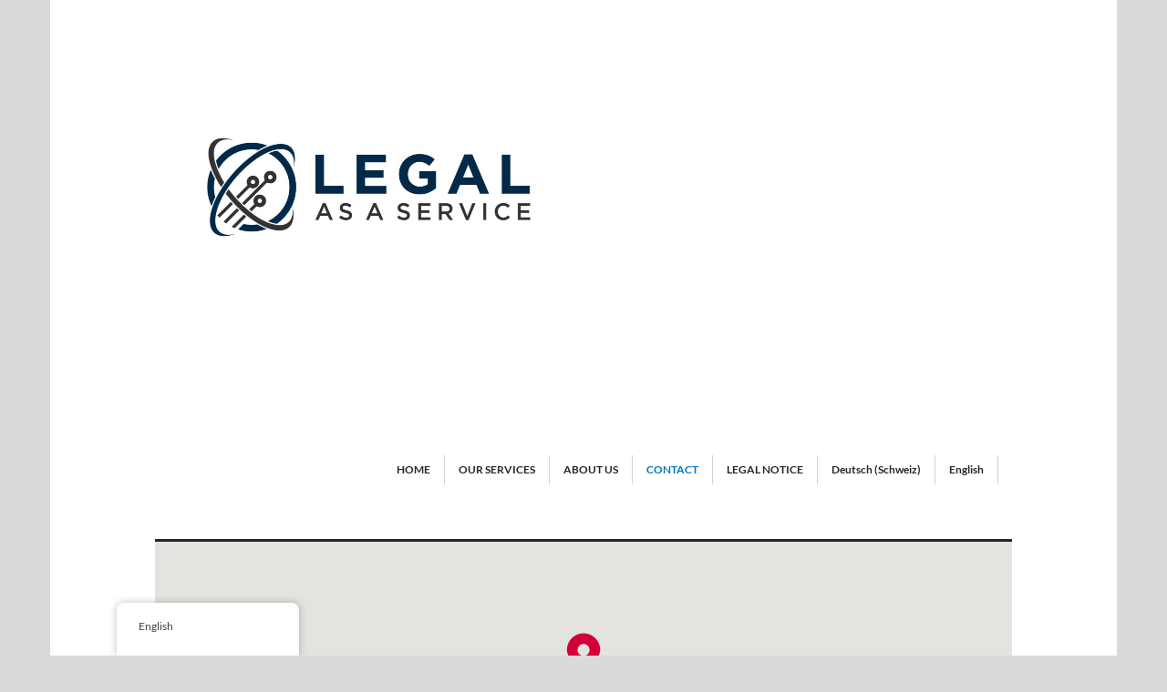

--- FILE ---
content_type: text/html; charset=UTF-8
request_url: https://legal-as-a-service.ch/en/pages/contact/
body_size: 19823
content:
<!doctype html>
<html lang="en-US" >
<head>
	<meta charset="UTF-8">
	<link rel="profile" href="http://gmpg.org/xfn/11">
	<link rel="pingback" href="https://legal-as-a-service.ch/xmlrpc.php">
	<meta name="viewport" content="width=device-width, initial-scale=1">
	<style id="jetpack-boost-critical-css">@media all{@charset "UTF-8";.trp-language-switcher-container.trp-floater-ls-names.trp-bottom-left.trp-color-light{min-width:200px}#trp-floater-ls-current-language .trp-floater-ls-disabled-language.trp-ls-disabled-language{margin-top:6px}#trp-floater-ls{position:fixed;z-index:9999999;bottom:0;display:block;overflow:hidden;height:58px;text-align:center;box-shadow:0 0 8px rgba(0,0,0,.25)}.trp-floater-ls-disabled-language.trp-ls-disabled-language{width:auto}#trp-floater-ls.trp-color-light{background:#fff;box-shadow:0 0 8px rgba(0,0,0,.25);border-radius:8px 8px 0 0}#trp-floater-ls.trp-bottom-left{top:auto;bottom:0;left:10%}@media screen and (max-width:1000px){#trp-floater-ls-language-list{display:flex;flex-direction:column}.trp-language-switcher-container.trp-floater-ls-names.trp-bottom-left.trp-color-light{left:10%;min-width:105px}}@media screen and (max-width:500px){#trp-floater-ls-language-list{display:flex;flex-direction:column}.trp-floater-ls-disabled-language{margin-top:0!important;padding-top:16px!important}.trp-language-switcher-container.trp-floater-ls-names.trp-bottom-left.trp-color-light{left:10%;min-width:105px}}#trp-floater-ls-language-list{display:none}#trp-floater-ls-current-language a{display:block;padding:10px 12px 10px 12px;font-size:90%}.trp-language-wrap a{display:block;padding:10px 12px 10px 12px;font-size:90%}#trp-floater-ls-current-language .trp-floater-ls-disabled-language.trp-ls-disabled-language{display:block;padding:10px 24px 10px 24px;font-size:90%}#trp-floater-ls-current-language,#trp-floater-ls-language-list{text-align:left}#trp-floater-ls-current-language{display:block;width:100%;height:100%}.trp-language-switcher-container.trp-floater-ls-names.trp-bottom-left .trp-language-wrap{padding:12px 12px 6px 12px!important}#trp-floater-ls div:not(#trp-floater-poweredby)>a{display:flex!important;flex-direction:row;flex-wrap:wrap;align-items:center}.trp-color-light #trp-floater-ls-current-language a,.trp-color-light #trp-floater-ls-language-list a{color:#404040}.trp-color-light #trp-floater-ls-current-language a,.trp-color-light #trp-floater-ls-language-list a{display:block;width:auto;overflow:hidden;text-overflow:ellipsis;white-space:nowrap}.trp-floater-ls-disabled-language{margin-top:6px}#trp-floater-ls a{text-decoration:none}#trp-floater-ls-language-list{max-height:300px;overflow-y:auto}@font-face{font-family:FontAwesome;font-weight:400;font-style:normal}.fa{display:inline-block;font:normal normal normal 14px/1 FontAwesome;font-size:inherit;text-rendering:auto;-webkit-font-smoothing:antialiased;-moz-osx-font-smoothing:grayscale}.fa-chevron-right:before{content:""}.fa-linkedin-square:before{content:""}.fa-feed:before{content:""}.fa-navicon:before{content:""}.fa-chevron-circle-up:before{content:""}.fa-xing-square:before{content:""}html{font-family:sans-serif;-webkit-text-size-adjust:100%;-ms-text-size-adjust:100%}body{margin:0}aside,footer,header,nav,section{display:block}template{display:none}a{background:0 0}strong{font-weight:700}img{border:0}*{-webkit-box-sizing:border-box;-moz-box-sizing:border-box;box-sizing:border-box}:after,:before{-webkit-box-sizing:border-box;-moz-box-sizing:border-box;box-sizing:border-box}html{font-size:62.5%}body{font-family:"Helvetica Neue",Helvetica,Arial,sans-serif;font-size:14px;line-height:1.428571429;color:#333;background-color:#fff}a{color:#428bca;text-decoration:none}img{vertical-align:middle}h2,h3,h5,h6{font-family:inherit;font-weight:500;line-height:1.1;color:inherit}h2,h3{margin-top:20px;margin-bottom:10px}h5,h6{margin-top:10px;margin-bottom:10px}h2{font-size:30px}h3{font-size:24px}h5{font-size:14px}h6{font-size:12px}p{margin:0 0 10px}.text-left{text-align:left}ol,ul{margin-top:0;margin-bottom:10px}.clearfix:after,.clearfix:before{display:table;content:" "}.clearfix:after{clear:both}@-ms-viewport{width:device-width}.clearfix:after,.clearfix:before{content:" ";display:table}.clearfix:after{clear:both}iframe,img{max-width:100%}.fw-container,.fw-container *,.fw-container :after,.fw-container :before{-webkit-box-sizing:border-box;-moz-box-sizing:border-box;box-sizing:border-box}.fw-container{position:relative;margin-right:auto;margin-left:auto;padding-left:15px;padding-right:15px}.fw-container:after,.fw-container:before{content:" ";display:table}.fw-container:after{clear:both}@media (min-width:768px){.fw-container{width:750px}}@media (min-width:992px){.fw-container{width:970px}}@media (min-width:1200px){.fw-container{width:1170px}}.fw-row{margin-left:-15px;margin-right:-15px}.fw-row:after,.fw-row:before{content:" ";display:table}.fw-row:after{clear:both}.fw-row:after,.fw-row:before{content:" ";display:table}.fw-row:after{clear:both}.fw-row:after,.fw-row:before{content:" ";display:table}.fw-row:after{clear:both}.fw-col-md-3,.fw-col-sm-12,.fw-col-sm-3,.fw-col-sm-4,.fw-col-sm-6,.fw-col-sm-8,.fw-col-sm-9{position:relative;min-height:1px;padding-left:15px;padding-right:15px}@media (max-width:767px){div[class^=fw-col-md-],div[class^=fw-col-sm-]{padding-top:20px;padding-bottom:20px}.fw-main-row-top div[class^=fw-col-sm-]{padding-top:0;padding-bottom:0}}@media (min-width:768px){.fw-col-sm-12,.fw-col-sm-3,.fw-col-sm-4,.fw-col-sm-6,.fw-col-sm-8,.fw-col-sm-9{float:left}.fw-col-sm-12{width:100%}.fw-col-sm-9{width:75%}.fw-col-sm-8{width:66.66666667%}.fw-col-sm-6{width:50%}.fw-col-sm-4{width:33.33333333%}.fw-col-sm-3{width:25%}}@media (min-width:992px){.fw-col-md-3{float:left}.fw-col-md-3{width:25%}}.fw-header{position:relative;z-index:100}.fw-header .fw-header-main{width:100%;text-align:right;position:relative;z-index:100;background:#fff}.header-1.fw-top-logo-left .fw-wrap-logo{float:left}.header-1.fw-top-logo-left .fw-nav-wrap{float:right}.header-1 .fw-header-main .fw-container{padding-top:35px;padding-bottom:35px}.header-1 .fw-nav-wrap{max-width:78%}.header-1 .primary-navigation>ul>li{border-bottom:none}.header-1 .primary-navigation>ul>li:first-child>a{margin-left:0}.header-1 .primary-navigation>ul>li>a{margin-right:0;margin-left:15px}.fw-wrap-logo{font-family:Lato;z-index:100}.fw-wrap-logo .fw-site-logo{display:block;text-align:center;max-width:100%}.fw-logo-retina .fw-site-logo{line-height:normal}.fw-logo-retina .fw-site-logo{width:438.5px}.fw-nav-wrap .fw-site-navigation{font-size:0}.fw-site-navigation>ul{font-family:Lato;font-size:12px;font-weight:700;font-style:normal;margin:0 auto;padding:0;list-style:none}.fw-site-navigation>ul li{position:relative;list-style:none}.fw-site-navigation>ul>li{float:left;position:relative}.fw-site-navigation>ul>li>a{display:inline-block;float:left;position:relative;color:#262626;line-height:32px;letter-spacing:0}.fw-site-navigation>ul>li>a:after{content:"";bottom:0;height:1px;left:50%;position:absolute;width:0;background:#0176bc}.fw-site-navigation>ul>li.current-menu-item a:after{width:100%;margin-left:-50%}.fw-site-navigation>ul>li.current-menu-item>a{color:#0176bc}.site #mobile-menu{display:none!important}.mmenu-link{display:none;line-height:0;white-space:nowrap}.mmenu-link i{font-size:28px;line-height:21px;color:#262626;font-weight:400}@media (max-width:1199px){.fw-header .mmenu-link{display:inline-block}.header-1.fw-top-logo-left .mmenu-link{float:right;margin-left:1em}.header-1 .fw-site-navigation{display:none!important}}@media (min-width:1200px){#mobile-menu{display:none!important}}@media (max-width:1199px){.header-1.fw-top-logo-left .mmenu-link{width:100%;text-align:center;float:inherit;margin:0 0 1em}.header-1.fw-top-logo-left .fw-wrap-logo{float:inherit;display:inline-block;width:100%}.header-1.fw-top-logo-left .fw-wrap-logo .fw-site-logo{margin:0 auto}}.fw-logo-retina.header-1 .fw-header:not(.fw-header-sticky-new-logo) .primary-navigation{margin-top:139.25px}.fw-logo-retina.header-1 .fw-header:not(.fw-header-sticky-new-logo) .mmenu-link{margin-top:144.75px}body{position:relative;overflow:hidden;background-color:#dadada;background-image:url([data-uri]);background-repeat:no-repeat;-webkit-overflow-scrolling:touch}html{overflow-x:hidden;background-color:#dadada;-webkit-overflow-scrolling:touch}.fw-side-boxed .site-main{background-color:#fff}.fw-side-boxed .site{margin-top:0;margin-bottom:0}.fw-side-boxed .site{max-width:1170px}.site-main{position:relative;z-index:0}.fw-side-boxed .site{position:relative}section{position:relative}.fw-website-align-center .site{margin-left:auto;margin-right:auto}.fw-animated-element{visibility:hidden!important}.scroll-to-top{position:fixed;right:20px;bottom:20px;z-index:999;display:block;width:45px;height:45px;text-decoration:none;text-align:center;border:2px solid transparent;-moz-border-radius:50%;-webkit-border-radius:50%;border-radius:50%}.scroll-to-top i{color:#0176bc;font-size:22px;line-height:45px;position:relative;top:-1px}@media (max-width:767px){.fw-side-boxed .site{margin-top:0!important}}.fw-wrap-col-inner{position:relative}.fw-col-inner,.fw-inner{position:relative;z-index:10}.fw-main-row-overlay{position:absolute!important;z-index:2;top:0;right:0;bottom:0;left:0}.fw-container{z-index:10}.fw-section-position-back{z-index:auto}.fw-column-height-custom,.fw-section-height-custom{overflow:hidden}.fw-column-height-custom,.fw-section-height-custom{overflow:hidden}.fw-section-space-md .fw-main-row-custom .fw-container{padding-top:100px;padding-bottom:100px}@media (max-width:767px){.fw-section-space-md .fw-main-row-custom .fw-container{padding-top:50px;padding-bottom:50px}}@media (max-width:479px){.fw-section-space-md .fw-main-row-custom .fw-container{padding-top:30px;padding-bottom:30px}}.fw-section-no-padding .fw-container{padding-top:0!important;padding-bottom:0!important}.fw-col-no-padding{padding-left:0!important;padding-right:0!important}body.fw-no-absolute-header .fw-main-row-top .fw-container .fw-row{margin-top:0}@media (max-width:767px){.fw-main-row-custom{height:auto!important}.fw-mobile-hide-element{display:none!important}}body{font-family:Lato;font-size:13px;line-height:18px;font-weight:400;font-style:normal;letter-spacing:0;color:#757575}p{margin:0 0 1em 0}p:last-child{margin-bottom:0}a{color:#0176bc}h2{font-family:Cardo;font-style:italic;font-weight:400;font-size:26px;line-height:38px;letter-spacing:-.5px;color:#757575}h3{font-family:Lato;font-style:normal;font-weight:700;font-size:24px;line-height:34px;letter-spacing:0;color:#4c4c4c}h5{font-family:Lato;font-style:normal;font-weight:700;font-size:18px;line-height:28px;letter-spacing:0;color:#4c4c4c}h6{font-family:Lato;font-style:normal;font-weight:400;font-size:17px;line-height:26px;letter-spacing:0;color:#fff}h2,h3{margin-top:10px;margin-bottom:10px}@media (max-width:767px){h2,h3,h5,h6{letter-spacing:0!important}}.widget{margin-bottom:30px;font-size:12px;line-height:16px}.widget:last-child{margin-bottom:0}.widget .widget-title{margin:0 0 9px 0;font-family:Cardo;font-weight:400;font-style:italic;font-size:15px;line-height:40px;position:relative;color:#b6b8b9;letter-spacing:0}.widget .widget-title span{background-color:#dadada;display:inline-block;padding-right:10px}.widget .widget-title span:after{border-bottom:1px solid #dee0e1;content:"";left:0;position:absolute;right:0;top:50%;z-index:-1}.widget ul{list-style:none;overflow:hidden;padding-left:0;margin:0}.fw-side-boxed .widget .widget-title span{background-color:#fff}.fw-footer .fw-col-md-3 .widget:first-child{margin-top:0}@media (max-width:991px){.widget{margin-bottom:70px}.widget .widget-title{margin-bottom:25px}}.widget_nav_menu ul>li{color:#757575;font-style:italic}.widget_nav_menu ul>li a{font-family:Lato;font-size:14px;font-weight:400;font-style:normal;line-height:24px;letter-spacing:0;color:#262626}.fw-footer-widgets .widget_nav_menu ul>li a{color:grey}.widget_text .textwidget a{font-family:Lato;font-size:14px;font-weight:400;font-style:normal;line-height:24px;letter-spacing:0;color:#262626}.fw-btn{font-family:Lato;font-weight:900;font-style:normal;font-size:12px;line-height:26px;letter-spacing:0;color:#0176bc;display:inline-block;margin-bottom:0;text-align:center;vertical-align:middle;background-image:none;border:1px solid transparent;text-decoration:none;white-space:nowrap;outline:0;position:relative;max-width:100%}.fw-btn i,.fw-btn span{position:relative;top:1px}.fw-btn i{margin-right:13px}.fw-btn i.pull-right-icon{margin-right:0;margin-left:13px;position:relative}.fw-btn i{top:-1px;vertical-align:middle}.fw-btn.fw-btn-side-by-side{margin-right:10px}.fw-btn-sm{padding:6px 15px;font-size:11px;line-height:23px}.fw-btn-1{background-color:#0176bc;border-color:transparent;border-width:0;color:#0176bc;border-radius:0}.fw-btn-4{color:#0176bc;border:none;background-color:transparent}.fw-btn-4.fw-btn-sm{padding-left:0;padding-right:0}.fw-heading{margin-bottom:1em;position:relative;z-index:50}.fw-heading .fw-special-title{margin:0}.fw-heading.fw-heading-left{text-align:left}.fw-heading.fw-heading-center{text-align:center}.fw-divider-space{clear:both;width:100%}.fw-divider.fw-divider-align-center{margin-left:auto;margin-right:auto}.fw-divider-line{clear:both;position:relative;margin-left:auto;margin-right:auto;max-width:100%}.fw-divider-line.fw-line-solid{border-bottom:2px solid #666}@media (max-width:767px){.fw-divider-space.fw-custom-space{max-height:60px}}@media (max-width:767px){.wrap-map.fw-map .fw-map-canvas.map{max-height:250px!important}}.fw-footer-widgets{position:relative;padding-top:100px;padding-bottom:100px;background-color:#f0f0f0;background-image:url([data-uri]);background-repeat:no-repeat;background-position:top right;background-size:auto}.fw-footer-widgets .widget,.fw-footer-widgets .widget li{color:grey}.fw-footer-widgets .widget a{color:grey}.fw-footer-widgets .widget-title{font-family:Cardo;font-weight:400;font-style:italic;color:#757575;font-size:23px;text-transform:none}.fw-footer-widgets .widget-title span{color:#757575;background-color:transparent!important}.fw-footer-widgets .widget-title span:after{display:none}.fw-footer-widgets .widget_text .textwidget{font-size:11.7px}@media (max-width:991px){.fw-footer-widgets.footer-cols-4 .fw-col-sm-6:first-child,.fw-footer-widgets.footer-cols-4 .fw-col-sm-6:nth-child(2){margin-bottom:40px}.fw-footer-widgets .widget .widget-title{margin-bottom:15px}}@media (max-width:767px){.fw-footer-widgets{padding-top:50px;padding-bottom:50px}}.fw-footer-bar{position:relative;background-size:cover;background-repeat:no-repeat;background-color:#f0f0f0;padding-top:50px;padding-bottom:50px;color:#696969}.fw-copyright{font-size:12px;font-style:normal;font-weight:400;font-family:Lato;line-height:20px;letter-spacing:0;color:grey;position:relative}.fw-footer-bar.fw-copyright-left>.fw-container{display:flex;justify-content:flex-end;align-items:center}.fw-copyright-left .fw-copyright,.fw-copyright-left .fw-footer-social{max-width:50%}.fw-copyright-left .fw-copyright{order:1;margin-right:auto}.fw-copyright-left .fw-footer-social{order:2}.fw-footer-social{position:relative;line-height:14.4px}.fw-footer-social a{font-size:18px;width:18px;height:17px;color:#696969;display:inline-block;margin:0 2px}@media (max-width:767px){.fw-copyright-left .fw-copyright,.fw-copyright-left .fw-footer-social{max-width:100%;width:100%;text-align:center}.fw-footer-bar.fw-copyright-left>.fw-container{flex-wrap:wrap;justify-content:center}.fw-footer-social{margin-bottom:10px}.fw-copyright-left .fw-footer-social{margin-top:10px;margin-bottom:0}.fw-footer-social a{margin:0 5px}}@media (max-width:479px){.fw-footer-social{margin-bottom:20px}.fw-copyright-left .fw-footer-social{margin-top:20px}}@media (max-width:767px){h2{font-size:21px;line-height:30px}h3{font-size:22px;line-height:31px}}@media (max-width:1921px) and (min-width:1201px){.fw-container{padding-left:130px!important;padding-right:130px!important}}.fw-site-navigation>ul>li>a::after{height:0!important}.fw-site-navigation>ul>li>a{border-right:1px solid #cfd5d5;padding-right:15px}.header-1 .fw-header-main .fw-container{padding-top:50px;padding-bottom:30px;padding-left:65px;padding-right:130px}.fw-footer-widgets .widget-title{font-weight:700;font-style:normal;color:#757575;font-size:12px;font-family:lato;line-height:0}.widget_nav_menu ul>li a{line-height:18px}.fw-footer-widgets{padding-top:70px;padding-bottom:0}.fw-footer-widgets .fw-inner .fw-container .fw-row{padding-bottom:55px;border-bottom:1px solid #d3d3d3}.fw-footer-widgets .widget_text .textwidget{font-size:12px;line-height:18px}.fw-footer-social{top:13px}.fw-footer-social a{margin:0 5px}.fw-copyright{width:250px}.widget .widget-title{font-family:Lato;font-weight:700;font-style:normal;font-size:15px;line-height:35px;color:#4c4c4c;letter-spacing:0;text-transform:uppercase;margin-bottom:22px}@media (max-width:1200px) and (min-width:1030px){.fw-container{padding-left:30px!important;padding-right:30px!important}}@media (max-width:1024px){.fw-container{padding-left:auto!important;padding-right:auto!important}}html{-webkit-box-sizing:border-box;box-sizing:border-box;scroll-behavior:auto}*{-webkit-box-sizing:border-box;box-sizing:border-box}@-ms-viewport{width:device-width}body{margin:0}body.brz::after,body.brz::before{display:none}.brz{-webkit-font-smoothing:antialiased;-moz-osx-font-smoothing:grayscale}}@media all{@charset "UTF-8";.trp-language-switcher-container.trp-floater-ls-names.trp-bottom-left.trp-color-light{min-width:200px}#trp-floater-ls-current-language .trp-floater-ls-disabled-language.trp-ls-disabled-language{margin-top:6px}#trp-floater-ls{position:fixed;z-index:9999999;bottom:0;display:block;overflow:hidden;height:58px;text-align:center;box-shadow:0 0 8px rgba(0,0,0,.25)}.trp-floater-ls-disabled-language.trp-ls-disabled-language{width:auto}#trp-floater-ls.trp-color-light{background:#fff;box-shadow:0 0 8px rgba(0,0,0,.25);border-radius:8px 8px 0 0}#trp-floater-ls.trp-bottom-left{top:auto;bottom:0;left:10%}@media screen and (max-width:1000px){#trp-floater-ls-language-list{display:flex;flex-direction:column}.trp-language-switcher-container.trp-floater-ls-names.trp-bottom-left.trp-color-light{left:10%;min-width:105px}}@media screen and (max-width:500px){#trp-floater-ls-language-list{display:flex;flex-direction:column}.trp-floater-ls-disabled-language{margin-top:0!important;padding-top:16px!important}.trp-language-switcher-container.trp-floater-ls-names.trp-bottom-left.trp-color-light{left:10%;min-width:105px}}#trp-floater-ls-language-list{display:none}#trp-floater-ls-current-language a{display:block;padding:10px 12px 10px 12px;font-size:90%}.trp-language-wrap a{display:block;padding:10px 12px 10px 12px;font-size:90%}#trp-floater-ls-current-language .trp-floater-ls-disabled-language.trp-ls-disabled-language{display:block;padding:10px 24px 10px 24px;font-size:90%}#trp-floater-ls-current-language,#trp-floater-ls-language-list{text-align:left}#trp-floater-ls-current-language{display:block;width:100%;height:100%}.trp-language-switcher-container.trp-floater-ls-names.trp-bottom-left .trp-language-wrap{padding:12px 12px 6px 12px!important}#trp-floater-ls div:not(#trp-floater-poweredby)>a{display:flex!important;flex-direction:row;flex-wrap:wrap;align-items:center}.trp-color-light #trp-floater-ls-current-language a,.trp-color-light #trp-floater-ls-language-list a{color:#404040}.trp-color-light #trp-floater-ls-current-language a,.trp-color-light #trp-floater-ls-language-list a{display:block;width:auto;overflow:hidden;text-overflow:ellipsis;white-space:nowrap}.trp-floater-ls-disabled-language{margin-top:6px}#trp-floater-ls a{text-decoration:none}#trp-floater-ls-language-list{max-height:300px;overflow-y:auto}@font-face{font-family:FontAwesome;font-weight:400;font-style:normal}.fa{display:inline-block;font:normal normal normal 14px/1 FontAwesome;font-size:inherit;text-rendering:auto;-webkit-font-smoothing:antialiased;-moz-osx-font-smoothing:grayscale}.fa-chevron-right:before{content:""}.fa-linkedin-square:before{content:""}.fa-feed:before{content:""}.fa-navicon:before{content:""}.fa-chevron-circle-up:before{content:""}.fa-xing-square:before{content:""}html{font-family:sans-serif;-webkit-text-size-adjust:100%;-ms-text-size-adjust:100%}body{margin:0}aside,footer,header,nav,section{display:block}template{display:none}a{background:0 0}strong{font-weight:700}img{border:0}*{-webkit-box-sizing:border-box;-moz-box-sizing:border-box;box-sizing:border-box}:after,:before{-webkit-box-sizing:border-box;-moz-box-sizing:border-box;box-sizing:border-box}html{font-size:62.5%}body{font-family:"Helvetica Neue",Helvetica,Arial,sans-serif;font-size:14px;line-height:1.428571429;color:#333;background-color:#fff}a{color:#428bca;text-decoration:none}img{vertical-align:middle}h2,h3,h5,h6{font-family:inherit;font-weight:500;line-height:1.1;color:inherit}h2,h3{margin-top:20px;margin-bottom:10px}h5,h6{margin-top:10px;margin-bottom:10px}h2{font-size:30px}h3{font-size:24px}h5{font-size:14px}h6{font-size:12px}p{margin:0 0 10px}.text-left{text-align:left}ol,ul{margin-top:0;margin-bottom:10px}.clearfix:after,.clearfix:before{display:table;content:" "}.clearfix:after{clear:both}@-ms-viewport{width:device-width}.clearfix:after,.clearfix:before{content:" ";display:table}.clearfix:after{clear:both}iframe,img{max-width:100%}.fw-container,.fw-container *,.fw-container :after,.fw-container :before{-webkit-box-sizing:border-box;-moz-box-sizing:border-box;box-sizing:border-box}.fw-container{position:relative;margin-right:auto;margin-left:auto;padding-left:15px;padding-right:15px}.fw-container:after,.fw-container:before{content:" ";display:table}.fw-container:after{clear:both}@media (min-width:768px){.fw-container{width:750px}}@media (min-width:992px){.fw-container{width:970px}}@media (min-width:1200px){.fw-container{width:1170px}}.fw-row{margin-left:-15px;margin-right:-15px}.fw-row:after,.fw-row:before{content:" ";display:table}.fw-row:after{clear:both}.fw-row:after,.fw-row:before{content:" ";display:table}.fw-row:after{clear:both}.fw-row:after,.fw-row:before{content:" ";display:table}.fw-row:after{clear:both}.fw-col-md-3,.fw-col-sm-12,.fw-col-sm-3,.fw-col-sm-4,.fw-col-sm-6,.fw-col-sm-8,.fw-col-sm-9{position:relative;min-height:1px;padding-left:15px;padding-right:15px}@media (max-width:767px){div[class^=fw-col-md-],div[class^=fw-col-sm-]{padding-top:20px;padding-bottom:20px}.fw-main-row-top div[class^=fw-col-sm-]{padding-top:0;padding-bottom:0}}@media (min-width:768px){.fw-col-sm-12,.fw-col-sm-3,.fw-col-sm-4,.fw-col-sm-6,.fw-col-sm-8,.fw-col-sm-9{float:left}.fw-col-sm-12{width:100%}.fw-col-sm-9{width:75%}.fw-col-sm-8{width:66.66666667%}.fw-col-sm-6{width:50%}.fw-col-sm-4{width:33.33333333%}.fw-col-sm-3{width:25%}}@media (min-width:992px){.fw-col-md-3{float:left}.fw-col-md-3{width:25%}}.fw-header{position:relative;z-index:100}.fw-header .fw-header-main{width:100%;text-align:right;position:relative;z-index:100;background:#fff}.header-1.fw-top-logo-left .fw-wrap-logo{float:left}.header-1.fw-top-logo-left .fw-nav-wrap{float:right}.header-1 .fw-header-main .fw-container{padding-top:35px;padding-bottom:35px}.header-1 .fw-nav-wrap{max-width:78%}.header-1 .primary-navigation>ul>li{border-bottom:none}.header-1 .primary-navigation>ul>li:first-child>a{margin-left:0}.header-1 .primary-navigation>ul>li>a{margin-right:0;margin-left:15px}.fw-wrap-logo{font-family:Lato;z-index:100}.fw-wrap-logo .fw-site-logo{display:block;text-align:center;max-width:100%}.fw-logo-retina .fw-site-logo{line-height:normal}.fw-logo-retina .fw-site-logo{width:438.5px}.fw-nav-wrap .fw-site-navigation{font-size:0}.fw-site-navigation>ul{font-family:Lato;font-size:12px;font-weight:700;font-style:normal;margin:0 auto;padding:0;list-style:none}.fw-site-navigation>ul li{position:relative;list-style:none}.fw-site-navigation>ul>li{float:left;position:relative}.fw-site-navigation>ul>li>a{display:inline-block;float:left;position:relative;color:#262626;line-height:32px;letter-spacing:0}.fw-site-navigation>ul>li>a:after{content:"";bottom:0;height:1px;left:50%;position:absolute;width:0;background:#0176bc}.fw-site-navigation>ul>li.current-menu-item a:after{width:100%;margin-left:-50%}.fw-site-navigation>ul>li.current-menu-item>a{color:#0176bc}.site #mobile-menu{display:none!important}.mmenu-link{display:none;line-height:0;white-space:nowrap}.mmenu-link i{font-size:28px;line-height:21px;color:#262626;font-weight:400}@media (max-width:1199px){.fw-header .mmenu-link{display:inline-block}.header-1.fw-top-logo-left .mmenu-link{float:right;margin-left:1em}.header-1 .fw-site-navigation{display:none!important}}@media (min-width:1200px){#mobile-menu{display:none!important}}@media (max-width:1199px){.header-1.fw-top-logo-left .mmenu-link{width:100%;text-align:center;float:inherit;margin:0 0 1em}.header-1.fw-top-logo-left .fw-wrap-logo{float:inherit;display:inline-block;width:100%}.header-1.fw-top-logo-left .fw-wrap-logo .fw-site-logo{margin:0 auto}}.fw-logo-retina.header-1 .fw-header:not(.fw-header-sticky-new-logo) .primary-navigation{margin-top:139.25px}.fw-logo-retina.header-1 .fw-header:not(.fw-header-sticky-new-logo) .mmenu-link{margin-top:144.75px}body{position:relative;overflow:hidden;background-color:#dadada;background-image:url([data-uri]);background-repeat:no-repeat;-webkit-overflow-scrolling:touch}html{overflow-x:hidden;background-color:#dadada;-webkit-overflow-scrolling:touch}.fw-side-boxed .site-main{background-color:#fff}.fw-side-boxed .site{margin-top:0;margin-bottom:0}.fw-side-boxed .site{max-width:1170px}.site-main{position:relative;z-index:0}.fw-side-boxed .site{position:relative}section{position:relative}.fw-website-align-center .site{margin-left:auto;margin-right:auto}.fw-animated-element{visibility:hidden!important}.scroll-to-top{position:fixed;right:20px;bottom:20px;z-index:999;display:block;width:45px;height:45px;text-decoration:none;text-align:center;border:2px solid transparent;-moz-border-radius:50%;-webkit-border-radius:50%;border-radius:50%}.scroll-to-top i{color:#0176bc;font-size:22px;line-height:45px;position:relative;top:-1px}@media (max-width:767px){.fw-side-boxed .site{margin-top:0!important}}.fw-wrap-col-inner{position:relative}.fw-col-inner,.fw-inner{position:relative;z-index:10}.fw-main-row-overlay{position:absolute!important;z-index:2;top:0;right:0;bottom:0;left:0}.fw-container{z-index:10}.fw-section-position-back{z-index:auto}.fw-column-height-custom,.fw-section-height-custom{overflow:hidden}.fw-column-height-custom,.fw-section-height-custom{overflow:hidden}.fw-section-space-md .fw-main-row-custom .fw-container{padding-top:100px;padding-bottom:100px}@media (max-width:767px){.fw-section-space-md .fw-main-row-custom .fw-container{padding-top:50px;padding-bottom:50px}}@media (max-width:479px){.fw-section-space-md .fw-main-row-custom .fw-container{padding-top:30px;padding-bottom:30px}}.fw-section-no-padding .fw-container{padding-top:0!important;padding-bottom:0!important}.fw-col-no-padding{padding-left:0!important;padding-right:0!important}body.fw-no-absolute-header .fw-main-row-top .fw-container .fw-row{margin-top:0}@media (max-width:767px){.fw-main-row-custom{height:auto!important}.fw-mobile-hide-element{display:none!important}}body{font-family:Lato;font-size:13px;line-height:18px;font-weight:400;font-style:normal;letter-spacing:0;color:#757575}p{margin:0 0 1em 0}p:last-child{margin-bottom:0}a{color:#0176bc}h2{font-family:Cardo;font-style:italic;font-weight:400;font-size:26px;line-height:38px;letter-spacing:-.5px;color:#757575}h3{font-family:Lato;font-style:normal;font-weight:700;font-size:24px;line-height:34px;letter-spacing:0;color:#4c4c4c}h5{font-family:Lato;font-style:normal;font-weight:700;font-size:18px;line-height:28px;letter-spacing:0;color:#4c4c4c}h6{font-family:Lato;font-style:normal;font-weight:400;font-size:17px;line-height:26px;letter-spacing:0;color:#fff}h2,h3{margin-top:10px;margin-bottom:10px}@media (max-width:767px){h2,h3,h5,h6{letter-spacing:0!important}}.widget{margin-bottom:30px;font-size:12px;line-height:16px}.widget:last-child{margin-bottom:0}.widget .widget-title{margin:0 0 9px 0;font-family:Cardo;font-weight:400;font-style:italic;font-size:15px;line-height:40px;position:relative;color:#b6b8b9;letter-spacing:0}.widget .widget-title span{background-color:#dadada;display:inline-block;padding-right:10px}.widget .widget-title span:after{border-bottom:1px solid #dee0e1;content:"";left:0;position:absolute;right:0;top:50%;z-index:-1}.widget ul{list-style:none;overflow:hidden;padding-left:0;margin:0}.fw-side-boxed .widget .widget-title span{background-color:#fff}.fw-footer .fw-col-md-3 .widget:first-child{margin-top:0}@media (max-width:991px){.widget{margin-bottom:70px}.widget .widget-title{margin-bottom:25px}}.widget_nav_menu ul>li{color:#757575;font-style:italic}.widget_nav_menu ul>li a{font-family:Lato;font-size:14px;font-weight:400;font-style:normal;line-height:24px;letter-spacing:0;color:#262626}.fw-footer-widgets .widget_nav_menu ul>li a{color:grey}.widget_text .textwidget a{font-family:Lato;font-size:14px;font-weight:400;font-style:normal;line-height:24px;letter-spacing:0;color:#262626}.fw-btn{font-family:Lato;font-weight:900;font-style:normal;font-size:12px;line-height:26px;letter-spacing:0;color:#0176bc;display:inline-block;margin-bottom:0;text-align:center;vertical-align:middle;background-image:none;border:1px solid transparent;text-decoration:none;white-space:nowrap;outline:0;position:relative;max-width:100%}.fw-btn i,.fw-btn span{position:relative;top:1px}.fw-btn i{margin-right:13px}.fw-btn i.pull-right-icon{margin-right:0;margin-left:13px;position:relative}.fw-btn i{top:-1px;vertical-align:middle}.fw-btn.fw-btn-side-by-side{margin-right:10px}.fw-btn-sm{padding:6px 15px;font-size:11px;line-height:23px}.fw-btn-1{background-color:#0176bc;border-color:transparent;border-width:0;color:#0176bc;border-radius:0}.fw-btn-4{color:#0176bc;border:none;background-color:transparent}.fw-btn-4.fw-btn-sm{padding-left:0;padding-right:0}.fw-heading{margin-bottom:1em;position:relative;z-index:50}.fw-heading .fw-special-title{margin:0}.fw-heading.fw-heading-left{text-align:left}.fw-heading.fw-heading-center{text-align:center}.fw-divider-space{clear:both;width:100%}.fw-divider.fw-divider-align-center{margin-left:auto;margin-right:auto}.fw-divider-line{clear:both;position:relative;margin-left:auto;margin-right:auto;max-width:100%}.fw-divider-line.fw-line-solid{border-bottom:2px solid #666}@media (max-width:767px){.fw-divider-space.fw-custom-space{max-height:60px}}@media (max-width:767px){.wrap-map.fw-map .fw-map-canvas.map{max-height:250px!important}}.fw-footer-widgets{position:relative;padding-top:100px;padding-bottom:100px;background-color:#f0f0f0;background-image:url([data-uri]);background-repeat:no-repeat;background-position:top right;background-size:auto}.fw-footer-widgets .widget,.fw-footer-widgets .widget li{color:grey}.fw-footer-widgets .widget a{color:grey}.fw-footer-widgets .widget-title{font-family:Cardo;font-weight:400;font-style:italic;color:#757575;font-size:23px;text-transform:none}.fw-footer-widgets .widget-title span{color:#757575;background-color:transparent!important}.fw-footer-widgets .widget-title span:after{display:none}.fw-footer-widgets .widget_text .textwidget{font-size:11.7px}@media (max-width:991px){.fw-footer-widgets.footer-cols-4 .fw-col-sm-6:first-child,.fw-footer-widgets.footer-cols-4 .fw-col-sm-6:nth-child(2){margin-bottom:40px}.fw-footer-widgets .widget .widget-title{margin-bottom:15px}}@media (max-width:767px){.fw-footer-widgets{padding-top:50px;padding-bottom:50px}}.fw-footer-bar{position:relative;background-size:cover;background-repeat:no-repeat;background-color:#f0f0f0;padding-top:50px;padding-bottom:50px;color:#696969}.fw-copyright{font-size:12px;font-style:normal;font-weight:400;font-family:Lato;line-height:20px;letter-spacing:0;color:grey;position:relative}.fw-footer-bar.fw-copyright-left>.fw-container{display:flex;justify-content:flex-end;align-items:center}.fw-copyright-left .fw-copyright,.fw-copyright-left .fw-footer-social{max-width:50%}.fw-copyright-left .fw-copyright{order:1;margin-right:auto}.fw-copyright-left .fw-footer-social{order:2}.fw-footer-social{position:relative;line-height:14.4px}.fw-footer-social a{font-size:18px;width:18px;height:17px;color:#696969;display:inline-block;margin:0 2px}@media (max-width:767px){.fw-copyright-left .fw-copyright,.fw-copyright-left .fw-footer-social{max-width:100%;width:100%;text-align:center}.fw-footer-bar.fw-copyright-left>.fw-container{flex-wrap:wrap;justify-content:center}.fw-footer-social{margin-bottom:10px}.fw-copyright-left .fw-footer-social{margin-top:10px;margin-bottom:0}.fw-footer-social a{margin:0 5px}}@media (max-width:479px){.fw-footer-social{margin-bottom:20px}.fw-copyright-left .fw-footer-social{margin-top:20px}}@media (max-width:767px){h2{font-size:21px;line-height:30px}h3{font-size:22px;line-height:31px}}@media (max-width:1921px) and (min-width:1201px){.fw-container{padding-left:130px!important;padding-right:130px!important}}.fw-site-navigation>ul>li>a::after{height:0!important}.fw-site-navigation>ul>li>a{border-right:1px solid #cfd5d5;padding-right:15px}.header-1 .fw-header-main .fw-container{padding-top:50px;padding-bottom:30px;padding-left:65px;padding-right:130px}.fw-footer-widgets .widget-title{font-weight:700;font-style:normal;color:#757575;font-size:12px;font-family:lato;line-height:0}.widget_nav_menu ul>li a{line-height:18px}.fw-footer-widgets{padding-top:70px;padding-bottom:0}.fw-footer-widgets .fw-inner .fw-container .fw-row{padding-bottom:55px;border-bottom:1px solid #d3d3d3}.fw-footer-widgets .widget_text .textwidget{font-size:12px;line-height:18px}.fw-footer-social{top:13px}.fw-footer-social a{margin:0 5px}.fw-copyright{width:250px}.widget .widget-title{font-family:Lato;font-weight:700;font-style:normal;font-size:15px;line-height:35px;color:#4c4c4c;letter-spacing:0;text-transform:uppercase;margin-bottom:22px}@media (max-width:1200px) and (min-width:1030px){.fw-container{padding-left:30px!important;padding-right:30px!important}}@media (max-width:1024px){.fw-container{padding-left:auto!important;padding-right:auto!important}}html{-webkit-box-sizing:border-box;box-sizing:border-box;scroll-behavior:auto}*{-webkit-box-sizing:border-box;box-sizing:border-box}@-ms-viewport{width:device-width}body{margin:0}body.brz::after,body.brz::before{display:none}.brz{-webkit-font-smoothing:antialiased;-moz-osx-font-smoothing:grayscale}}@media all{@charset "UTF-8";.trp-language-switcher-container.trp-floater-ls-names.trp-bottom-left.trp-color-light{min-width:200px}#trp-floater-ls-current-language .trp-floater-ls-disabled-language.trp-ls-disabled-language{margin-top:6px}#trp-floater-ls{position:fixed;z-index:9999999;bottom:0;display:block;overflow:hidden;height:58px;text-align:center;box-shadow:0 0 8px rgba(0,0,0,.25)}.trp-floater-ls-disabled-language.trp-ls-disabled-language{width:auto}#trp-floater-ls.trp-color-light{background:#fff;box-shadow:0 0 8px rgba(0,0,0,.25);border-radius:8px 8px 0 0}#trp-floater-ls.trp-bottom-left{top:auto;bottom:0;left:10%}@media screen and (max-width:1000px){#trp-floater-ls-language-list{display:flex;flex-direction:column}.trp-language-switcher-container.trp-floater-ls-names.trp-bottom-left.trp-color-light{left:10%;min-width:105px}}@media screen and (max-width:500px){#trp-floater-ls-language-list{display:flex;flex-direction:column}.trp-floater-ls-disabled-language{margin-top:0!important;padding-top:16px!important}.trp-language-switcher-container.trp-floater-ls-names.trp-bottom-left.trp-color-light{left:10%;min-width:105px}}#trp-floater-ls-language-list{display:none}#trp-floater-ls-current-language a{display:block;padding:10px 12px 10px 12px;font-size:90%}.trp-language-wrap a{display:block;padding:10px 12px 10px 12px;font-size:90%}#trp-floater-ls-current-language .trp-floater-ls-disabled-language.trp-ls-disabled-language{display:block;padding:10px 24px 10px 24px;font-size:90%}#trp-floater-ls-current-language,#trp-floater-ls-language-list{text-align:left}#trp-floater-ls-current-language{display:block;width:100%;height:100%}.trp-language-switcher-container.trp-floater-ls-names.trp-bottom-left .trp-language-wrap{padding:12px 12px 6px 12px!important}#trp-floater-ls div:not(#trp-floater-poweredby)>a{display:flex!important;flex-direction:row;flex-wrap:wrap;align-items:center}.trp-color-light #trp-floater-ls-current-language a,.trp-color-light #trp-floater-ls-language-list a{color:#404040}.trp-color-light #trp-floater-ls-current-language a,.trp-color-light #trp-floater-ls-language-list a{display:block;width:auto;overflow:hidden;text-overflow:ellipsis;white-space:nowrap}.trp-floater-ls-disabled-language{margin-top:6px}#trp-floater-ls a{text-decoration:none}#trp-floater-ls-language-list{max-height:300px;overflow-y:auto}@font-face{font-family:FontAwesome;font-weight:400;font-style:normal}.fa{display:inline-block;font:normal normal normal 14px/1 FontAwesome;font-size:inherit;text-rendering:auto;-webkit-font-smoothing:antialiased;-moz-osx-font-smoothing:grayscale}.fa-chevron-right:before{content:""}.fa-linkedin-square:before{content:""}.fa-feed:before{content:""}.fa-navicon:before{content:""}.fa-chevron-circle-up:before{content:""}.fa-xing-square:before{content:""}html{font-family:sans-serif;-webkit-text-size-adjust:100%;-ms-text-size-adjust:100%}body{margin:0}aside,footer,header,nav,section{display:block}template{display:none}a{background:0 0}strong{font-weight:700}img{border:0}*{-webkit-box-sizing:border-box;-moz-box-sizing:border-box;box-sizing:border-box}:after,:before{-webkit-box-sizing:border-box;-moz-box-sizing:border-box;box-sizing:border-box}html{font-size:62.5%}body{font-family:"Helvetica Neue",Helvetica,Arial,sans-serif;font-size:14px;line-height:1.428571429;color:#333;background-color:#fff}a{color:#428bca;text-decoration:none}img{vertical-align:middle}h2,h3,h5,h6{font-family:inherit;font-weight:500;line-height:1.1;color:inherit}h2,h3{margin-top:20px;margin-bottom:10px}h5,h6{margin-top:10px;margin-bottom:10px}h2{font-size:30px}h3{font-size:24px}h5{font-size:14px}h6{font-size:12px}p{margin:0 0 10px}.text-left{text-align:left}ol,ul{margin-top:0;margin-bottom:10px}.clearfix:after,.clearfix:before{display:table;content:" "}.clearfix:after{clear:both}@-ms-viewport{width:device-width}.clearfix:after,.clearfix:before{content:" ";display:table}.clearfix:after{clear:both}iframe,img{max-width:100%}.fw-container,.fw-container *,.fw-container :after,.fw-container :before{-webkit-box-sizing:border-box;-moz-box-sizing:border-box;box-sizing:border-box}.fw-container{position:relative;margin-right:auto;margin-left:auto;padding-left:15px;padding-right:15px}.fw-container:after,.fw-container:before{content:" ";display:table}.fw-container:after{clear:both}@media (min-width:768px){.fw-container{width:750px}}@media (min-width:992px){.fw-container{width:970px}}@media (min-width:1200px){.fw-container{width:1170px}}.fw-row{margin-left:-15px;margin-right:-15px}.fw-row:after,.fw-row:before{content:" ";display:table}.fw-row:after{clear:both}.fw-row:after,.fw-row:before{content:" ";display:table}.fw-row:after{clear:both}.fw-row:after,.fw-row:before{content:" ";display:table}.fw-row:after{clear:both}.fw-col-md-3,.fw-col-sm-12,.fw-col-sm-3,.fw-col-sm-4,.fw-col-sm-6,.fw-col-sm-8,.fw-col-sm-9{position:relative;min-height:1px;padding-left:15px;padding-right:15px}@media (max-width:767px){div[class^=fw-col-md-],div[class^=fw-col-sm-]{padding-top:20px;padding-bottom:20px}.fw-main-row-top div[class^=fw-col-sm-]{padding-top:0;padding-bottom:0}}@media (min-width:768px){.fw-col-sm-12,.fw-col-sm-3,.fw-col-sm-4,.fw-col-sm-6,.fw-col-sm-8,.fw-col-sm-9{float:left}.fw-col-sm-12{width:100%}.fw-col-sm-9{width:75%}.fw-col-sm-8{width:66.66666667%}.fw-col-sm-6{width:50%}.fw-col-sm-4{width:33.33333333%}.fw-col-sm-3{width:25%}}@media (min-width:992px){.fw-col-md-3{float:left}.fw-col-md-3{width:25%}}.fw-header{position:relative;z-index:100}.fw-header .fw-header-main{width:100%;text-align:right;position:relative;z-index:100;background:#fff}.header-1.fw-top-logo-left .fw-wrap-logo{float:left}.header-1.fw-top-logo-left .fw-nav-wrap{float:right}.header-1 .fw-header-main .fw-container{padding-top:35px;padding-bottom:35px}.header-1 .fw-nav-wrap{max-width:78%}.header-1 .primary-navigation>ul>li{border-bottom:none}.header-1 .primary-navigation>ul>li:first-child>a{margin-left:0}.header-1 .primary-navigation>ul>li>a{margin-right:0;margin-left:15px}.fw-wrap-logo{font-family:Lato;z-index:100}.fw-wrap-logo .fw-site-logo{display:block;text-align:center;max-width:100%}.fw-logo-retina .fw-site-logo{line-height:normal}.fw-logo-retina .fw-site-logo{width:438.5px}.fw-nav-wrap .fw-site-navigation{font-size:0}.fw-site-navigation>ul{font-family:Lato;font-size:12px;font-weight:700;font-style:normal;margin:0 auto;padding:0;list-style:none}.fw-site-navigation>ul li{position:relative;list-style:none}.fw-site-navigation>ul>li{float:left;position:relative}.fw-site-navigation>ul>li>a{display:inline-block;float:left;position:relative;color:#262626;line-height:32px;letter-spacing:0}.fw-site-navigation>ul>li>a:after{content:"";bottom:0;height:1px;left:50%;position:absolute;width:0;background:#0176bc}.fw-site-navigation>ul>li.current-menu-item a:after{width:100%;margin-left:-50%}.fw-site-navigation>ul>li.current-menu-item>a{color:#0176bc}.site #mobile-menu{display:none!important}.mmenu-link{display:none;line-height:0;white-space:nowrap}.mmenu-link i{font-size:28px;line-height:21px;color:#262626;font-weight:400}@media (max-width:1199px){.fw-header .mmenu-link{display:inline-block}.header-1.fw-top-logo-left .mmenu-link{float:right;margin-left:1em}.header-1 .fw-site-navigation{display:none!important}}@media (min-width:1200px){#mobile-menu{display:none!important}}@media (max-width:1199px){.header-1.fw-top-logo-left .mmenu-link{width:100%;text-align:center;float:inherit;margin:0 0 1em}.header-1.fw-top-logo-left .fw-wrap-logo{float:inherit;display:inline-block;width:100%}.header-1.fw-top-logo-left .fw-wrap-logo .fw-site-logo{margin:0 auto}}.fw-logo-retina.header-1 .fw-header:not(.fw-header-sticky-new-logo) .primary-navigation{margin-top:139.25px}.fw-logo-retina.header-1 .fw-header:not(.fw-header-sticky-new-logo) .mmenu-link{margin-top:144.75px}body{position:relative;overflow:hidden;background-color:#dadada;background-image:url([data-uri]);background-repeat:no-repeat;-webkit-overflow-scrolling:touch}html{overflow-x:hidden;background-color:#dadada;-webkit-overflow-scrolling:touch}.fw-side-boxed .site-main{background-color:#fff}.fw-side-boxed .site{margin-top:0;margin-bottom:0}.fw-side-boxed .site{max-width:1170px}.site-main{position:relative;z-index:0}.fw-side-boxed .site{position:relative}section{position:relative}.fw-website-align-center .site{margin-left:auto;margin-right:auto}.fw-animated-element{visibility:hidden!important}.scroll-to-top{position:fixed;right:20px;bottom:20px;z-index:999;display:block;width:45px;height:45px;text-decoration:none;text-align:center;border:2px solid transparent;-moz-border-radius:50%;-webkit-border-radius:50%;border-radius:50%}.scroll-to-top i{color:#0176bc;font-size:22px;line-height:45px;position:relative;top:-1px}@media (max-width:767px){.fw-side-boxed .site{margin-top:0!important}}.fw-wrap-col-inner{position:relative}.fw-col-inner,.fw-inner{position:relative;z-index:10}.fw-main-row-overlay{position:absolute!important;z-index:2;top:0;right:0;bottom:0;left:0}.fw-container{z-index:10}.fw-section-position-back{z-index:auto}.fw-column-height-custom,.fw-section-height-custom{overflow:hidden}.fw-column-height-custom,.fw-section-height-custom{overflow:hidden}.fw-section-space-md .fw-main-row-custom .fw-container{padding-top:100px;padding-bottom:100px}@media (max-width:767px){.fw-section-space-md .fw-main-row-custom .fw-container{padding-top:50px;padding-bottom:50px}}@media (max-width:479px){.fw-section-space-md .fw-main-row-custom .fw-container{padding-top:30px;padding-bottom:30px}}.fw-section-no-padding .fw-container{padding-top:0!important;padding-bottom:0!important}.fw-col-no-padding{padding-left:0!important;padding-right:0!important}body.fw-no-absolute-header .fw-main-row-top .fw-container .fw-row{margin-top:0}@media (max-width:767px){.fw-main-row-custom{height:auto!important}.fw-mobile-hide-element{display:none!important}}body{font-family:Lato;font-size:13px;line-height:18px;font-weight:400;font-style:normal;letter-spacing:0;color:#757575}p{margin:0 0 1em 0}p:last-child{margin-bottom:0}a{color:#0176bc}h2{font-family:Cardo;font-style:italic;font-weight:400;font-size:26px;line-height:38px;letter-spacing:-.5px;color:#757575}h3{font-family:Lato;font-style:normal;font-weight:700;font-size:24px;line-height:34px;letter-spacing:0;color:#4c4c4c}h5{font-family:Lato;font-style:normal;font-weight:700;font-size:18px;line-height:28px;letter-spacing:0;color:#4c4c4c}h6{font-family:Lato;font-style:normal;font-weight:400;font-size:17px;line-height:26px;letter-spacing:0;color:#fff}h2,h3{margin-top:10px;margin-bottom:10px}@media (max-width:767px){h2,h3,h5,h6{letter-spacing:0!important}}.widget{margin-bottom:30px;font-size:12px;line-height:16px}.widget:last-child{margin-bottom:0}.widget .widget-title{margin:0 0 9px 0;font-family:Cardo;font-weight:400;font-style:italic;font-size:15px;line-height:40px;position:relative;color:#b6b8b9;letter-spacing:0}.widget .widget-title span{background-color:#dadada;display:inline-block;padding-right:10px}.widget .widget-title span:after{border-bottom:1px solid #dee0e1;content:"";left:0;position:absolute;right:0;top:50%;z-index:-1}.widget ul{list-style:none;overflow:hidden;padding-left:0;margin:0}.fw-side-boxed .widget .widget-title span{background-color:#fff}.fw-footer .fw-col-md-3 .widget:first-child{margin-top:0}@media (max-width:991px){.widget{margin-bottom:70px}.widget .widget-title{margin-bottom:25px}}.widget_nav_menu ul>li{color:#757575;font-style:italic}.widget_nav_menu ul>li a{font-family:Lato;font-size:14px;font-weight:400;font-style:normal;line-height:24px;letter-spacing:0;color:#262626}.fw-footer-widgets .widget_nav_menu ul>li a{color:grey}.widget_text .textwidget a{font-family:Lato;font-size:14px;font-weight:400;font-style:normal;line-height:24px;letter-spacing:0;color:#262626}.fw-btn{font-family:Lato;font-weight:900;font-style:normal;font-size:12px;line-height:26px;letter-spacing:0;color:#0176bc;display:inline-block;margin-bottom:0;text-align:center;vertical-align:middle;background-image:none;border:1px solid transparent;text-decoration:none;white-space:nowrap;outline:0;position:relative;max-width:100%}.fw-btn i,.fw-btn span{position:relative;top:1px}.fw-btn i{margin-right:13px}.fw-btn i.pull-right-icon{margin-right:0;margin-left:13px;position:relative}.fw-btn i{top:-1px;vertical-align:middle}.fw-btn.fw-btn-side-by-side{margin-right:10px}.fw-btn-sm{padding:6px 15px;font-size:11px;line-height:23px}.fw-btn-1{background-color:#0176bc;border-color:transparent;border-width:0;color:#0176bc;border-radius:0}.fw-btn-4{color:#0176bc;border:none;background-color:transparent}.fw-btn-4.fw-btn-sm{padding-left:0;padding-right:0}.fw-heading{margin-bottom:1em;position:relative;z-index:50}.fw-heading .fw-special-title{margin:0}.fw-heading.fw-heading-left{text-align:left}.fw-heading.fw-heading-center{text-align:center}.fw-divider-space{clear:both;width:100%}.fw-divider.fw-divider-align-center{margin-left:auto;margin-right:auto}.fw-divider-line{clear:both;position:relative;margin-left:auto;margin-right:auto;max-width:100%}.fw-divider-line.fw-line-solid{border-bottom:2px solid #666}@media (max-width:767px){.fw-divider-space.fw-custom-space{max-height:60px}}@media (max-width:767px){.wrap-map.fw-map .fw-map-canvas.map{max-height:250px!important}}.fw-footer-widgets{position:relative;padding-top:100px;padding-bottom:100px;background-color:#f0f0f0;background-image:url([data-uri]);background-repeat:no-repeat;background-position:top right;background-size:auto}.fw-footer-widgets .widget,.fw-footer-widgets .widget li{color:grey}.fw-footer-widgets .widget a{color:grey}.fw-footer-widgets .widget-title{font-family:Cardo;font-weight:400;font-style:italic;color:#757575;font-size:23px;text-transform:none}.fw-footer-widgets .widget-title span{color:#757575;background-color:transparent!important}.fw-footer-widgets .widget-title span:after{display:none}.fw-footer-widgets .widget_text .textwidget{font-size:11.7px}@media (max-width:991px){.fw-footer-widgets.footer-cols-4 .fw-col-sm-6:first-child,.fw-footer-widgets.footer-cols-4 .fw-col-sm-6:nth-child(2){margin-bottom:40px}.fw-footer-widgets .widget .widget-title{margin-bottom:15px}}@media (max-width:767px){.fw-footer-widgets{padding-top:50px;padding-bottom:50px}}.fw-footer-bar{position:relative;background-size:cover;background-repeat:no-repeat;background-color:#f0f0f0;padding-top:50px;padding-bottom:50px;color:#696969}.fw-copyright{font-size:12px;font-style:normal;font-weight:400;font-family:Lato;line-height:20px;letter-spacing:0;color:grey;position:relative}.fw-footer-bar.fw-copyright-left>.fw-container{display:flex;justify-content:flex-end;align-items:center}.fw-copyright-left .fw-copyright,.fw-copyright-left .fw-footer-social{max-width:50%}.fw-copyright-left .fw-copyright{order:1;margin-right:auto}.fw-copyright-left .fw-footer-social{order:2}.fw-footer-social{position:relative;line-height:14.4px}.fw-footer-social a{font-size:18px;width:18px;height:17px;color:#696969;display:inline-block;margin:0 2px}@media (max-width:767px){.fw-copyright-left .fw-copyright,.fw-copyright-left .fw-footer-social{max-width:100%;width:100%;text-align:center}.fw-footer-bar.fw-copyright-left>.fw-container{flex-wrap:wrap;justify-content:center}.fw-footer-social{margin-bottom:10px}.fw-copyright-left .fw-footer-social{margin-top:10px;margin-bottom:0}.fw-footer-social a{margin:0 5px}}@media (max-width:479px){.fw-footer-social{margin-bottom:20px}.fw-copyright-left .fw-footer-social{margin-top:20px}}@media (max-width:767px){h2{font-size:21px;line-height:30px}h3{font-size:22px;line-height:31px}}@media (max-width:1921px) and (min-width:1201px){.fw-container{padding-left:130px!important;padding-right:130px!important}}.fw-site-navigation>ul>li>a::after{height:0!important}.fw-site-navigation>ul>li>a{border-right:1px solid #cfd5d5;padding-right:15px}.header-1 .fw-header-main .fw-container{padding-top:50px;padding-bottom:30px;padding-left:65px;padding-right:130px}.fw-footer-widgets .widget-title{font-weight:700;font-style:normal;color:#757575;font-size:12px;font-family:lato;line-height:0}.widget_nav_menu ul>li a{line-height:18px}.fw-footer-widgets{padding-top:70px;padding-bottom:0}.fw-footer-widgets .fw-inner .fw-container .fw-row{padding-bottom:55px;border-bottom:1px solid #d3d3d3}.fw-footer-widgets .widget_text .textwidget{font-size:12px;line-height:18px}.fw-footer-social{top:13px}.fw-footer-social a{margin:0 5px}.fw-copyright{width:250px}.widget .widget-title{font-family:Lato;font-weight:700;font-style:normal;font-size:15px;line-height:35px;color:#4c4c4c;letter-spacing:0;text-transform:uppercase;margin-bottom:22px}@media (max-width:1200px) and (min-width:1030px){.fw-container{padding-left:30px!important;padding-right:30px!important}}@media (max-width:1024px){.fw-container{padding-left:auto!important;padding-right:auto!important}}}@media all{@charset "UTF-8";.trp-language-switcher-container.trp-floater-ls-names.trp-bottom-left.trp-color-light{min-width:200px}#trp-floater-ls-current-language .trp-floater-ls-disabled-language.trp-ls-disabled-language{margin-top:6px}#trp-floater-ls{position:fixed;z-index:9999999;bottom:0;display:block;overflow:hidden;height:58px;text-align:center;box-shadow:0 0 8px rgba(0,0,0,.25)}.trp-floater-ls-disabled-language.trp-ls-disabled-language{width:auto}#trp-floater-ls.trp-color-light{background:#fff;box-shadow:0 0 8px rgba(0,0,0,.25);border-radius:8px 8px 0 0}#trp-floater-ls.trp-bottom-left{top:auto;bottom:0;left:10%}@media screen and (max-width:1000px){#trp-floater-ls-language-list{display:flex;flex-direction:column}.trp-language-switcher-container.trp-floater-ls-names.trp-bottom-left.trp-color-light{left:10%;min-width:105px}}@media screen and (max-width:500px){#trp-floater-ls-language-list{display:flex;flex-direction:column}.trp-floater-ls-disabled-language{margin-top:0!important;padding-top:16px!important}.trp-language-switcher-container.trp-floater-ls-names.trp-bottom-left.trp-color-light{left:10%;min-width:105px}}#trp-floater-ls-language-list{display:none}#trp-floater-ls-current-language a{display:block;padding:10px 12px 10px 12px;font-size:90%}.trp-language-wrap a{display:block;padding:10px 12px 10px 12px;font-size:90%}#trp-floater-ls-current-language .trp-floater-ls-disabled-language.trp-ls-disabled-language{display:block;padding:10px 24px 10px 24px;font-size:90%}#trp-floater-ls-current-language,#trp-floater-ls-language-list{text-align:left}#trp-floater-ls-current-language{display:block;width:100%;height:100%}.trp-language-switcher-container.trp-floater-ls-names.trp-bottom-left .trp-language-wrap{padding:12px 12px 6px 12px!important}#trp-floater-ls div:not(#trp-floater-poweredby)>a{display:flex!important;flex-direction:row;flex-wrap:wrap;align-items:center}.trp-color-light #trp-floater-ls-current-language a,.trp-color-light #trp-floater-ls-language-list a{color:#404040}.trp-color-light #trp-floater-ls-current-language a,.trp-color-light #trp-floater-ls-language-list a{display:block;width:auto;overflow:hidden;text-overflow:ellipsis;white-space:nowrap}.trp-floater-ls-disabled-language{margin-top:6px}#trp-floater-ls a{text-decoration:none}#trp-floater-ls-language-list{max-height:300px;overflow-y:auto}@font-face{font-family:FontAwesome;font-weight:400;font-style:normal}.fa{display:inline-block;font:normal normal normal 14px/1 FontAwesome;font-size:inherit;text-rendering:auto;-webkit-font-smoothing:antialiased;-moz-osx-font-smoothing:grayscale}.fa-chevron-right:before{content:""}.fa-linkedin-square:before{content:""}.fa-feed:before{content:""}.fa-navicon:before{content:""}.fa-chevron-circle-up:before{content:""}.fa-xing-square:before{content:""}html{font-family:sans-serif;-webkit-text-size-adjust:100%;-ms-text-size-adjust:100%}body{margin:0}aside,footer,header,nav,section{display:block}template{display:none}a{background:0 0}strong{font-weight:700}img{border:0}*{-webkit-box-sizing:border-box;-moz-box-sizing:border-box;box-sizing:border-box}:after,:before{-webkit-box-sizing:border-box;-moz-box-sizing:border-box;box-sizing:border-box}html{font-size:62.5%}body{font-family:"Helvetica Neue",Helvetica,Arial,sans-serif;font-size:14px;line-height:1.428571429;color:#333;background-color:#fff}a{color:#428bca;text-decoration:none}img{vertical-align:middle}h2,h3,h5,h6{font-family:inherit;font-weight:500;line-height:1.1;color:inherit}h2,h3{margin-top:20px;margin-bottom:10px}h5,h6{margin-top:10px;margin-bottom:10px}h2{font-size:30px}h3{font-size:24px}h5{font-size:14px}h6{font-size:12px}p{margin:0 0 10px}.text-left{text-align:left}ol,ul{margin-top:0;margin-bottom:10px}.clearfix:after,.clearfix:before{display:table;content:" "}.clearfix:after{clear:both}@-ms-viewport{width:device-width}.clearfix:after,.clearfix:before{content:" ";display:table}.clearfix:after{clear:both}iframe,img{max-width:100%}.fw-container,.fw-container *,.fw-container :after,.fw-container :before{-webkit-box-sizing:border-box;-moz-box-sizing:border-box;box-sizing:border-box}.fw-container{position:relative;margin-right:auto;margin-left:auto;padding-left:15px;padding-right:15px}.fw-container:after,.fw-container:before{content:" ";display:table}.fw-container:after{clear:both}@media (min-width:768px){.fw-container{width:750px}}@media (min-width:992px){.fw-container{width:970px}}@media (min-width:1200px){.fw-container{width:1170px}}.fw-row{margin-left:-15px;margin-right:-15px}.fw-row:after,.fw-row:before{content:" ";display:table}.fw-row:after{clear:both}.fw-row:after,.fw-row:before{content:" ";display:table}.fw-row:after{clear:both}.fw-row:after,.fw-row:before{content:" ";display:table}.fw-row:after{clear:both}.fw-col-md-3,.fw-col-sm-12,.fw-col-sm-3,.fw-col-sm-4,.fw-col-sm-6,.fw-col-sm-8,.fw-col-sm-9{position:relative;min-height:1px;padding-left:15px;padding-right:15px}@media (max-width:767px){div[class^=fw-col-md-],div[class^=fw-col-sm-]{padding-top:20px;padding-bottom:20px}.fw-main-row-top div[class^=fw-col-sm-]{padding-top:0;padding-bottom:0}}@media (min-width:768px){.fw-col-sm-12,.fw-col-sm-3,.fw-col-sm-4,.fw-col-sm-6,.fw-col-sm-8,.fw-col-sm-9{float:left}.fw-col-sm-12{width:100%}.fw-col-sm-9{width:75%}.fw-col-sm-8{width:66.66666667%}.fw-col-sm-6{width:50%}.fw-col-sm-4{width:33.33333333%}.fw-col-sm-3{width:25%}}@media (min-width:992px){.fw-col-md-3{float:left}.fw-col-md-3{width:25%}}.fw-header{position:relative;z-index:100}.fw-header .fw-header-main{width:100%;text-align:right;position:relative;z-index:100;background:#fff}.header-1.fw-top-logo-left .fw-wrap-logo{float:left}.header-1.fw-top-logo-left .fw-nav-wrap{float:right}.header-1 .fw-header-main .fw-container{padding-top:35px;padding-bottom:35px}.header-1 .fw-nav-wrap{max-width:78%}.header-1 .primary-navigation>ul>li{border-bottom:none}.header-1 .primary-navigation>ul>li:first-child>a{margin-left:0}.header-1 .primary-navigation>ul>li>a{margin-right:0;margin-left:15px}.fw-wrap-logo{font-family:Lato;z-index:100}.fw-wrap-logo .fw-site-logo{display:block;text-align:center;max-width:100%}.fw-logo-retina .fw-site-logo{line-height:normal}.fw-logo-retina .fw-site-logo{width:438.5px}.fw-nav-wrap .fw-site-navigation{font-size:0}.fw-site-navigation>ul{font-family:Lato;font-size:12px;font-weight:700;font-style:normal;margin:0 auto;padding:0;list-style:none}.fw-site-navigation>ul li{position:relative;list-style:none}.fw-site-navigation>ul>li{float:left;position:relative}.fw-site-navigation>ul>li>a{display:inline-block;float:left;position:relative;color:#262626;line-height:32px;letter-spacing:0}.fw-site-navigation>ul>li>a:after{content:"";bottom:0;height:1px;left:50%;position:absolute;width:0;background:#0176bc}.fw-site-navigation>ul>li.current-menu-item a:after{width:100%;margin-left:-50%}.fw-site-navigation>ul>li.current-menu-item>a{color:#0176bc}.site #mobile-menu{display:none!important}.mmenu-link{display:none;line-height:0;white-space:nowrap}.mmenu-link i{font-size:28px;line-height:21px;color:#262626;font-weight:400}@media (max-width:1199px){.fw-header .mmenu-link{display:inline-block}.header-1.fw-top-logo-left .mmenu-link{float:right;margin-left:1em}.header-1 .fw-site-navigation{display:none!important}}@media (min-width:1200px){#mobile-menu{display:none!important}}@media (max-width:1199px){.header-1.fw-top-logo-left .mmenu-link{width:100%;text-align:center;float:inherit;margin:0 0 1em}.header-1.fw-top-logo-left .fw-wrap-logo{float:inherit;display:inline-block;width:100%}.header-1.fw-top-logo-left .fw-wrap-logo .fw-site-logo{margin:0 auto}}.fw-logo-retina.header-1 .fw-header:not(.fw-header-sticky-new-logo) .primary-navigation{margin-top:139.25px}.fw-logo-retina.header-1 .fw-header:not(.fw-header-sticky-new-logo) .mmenu-link{margin-top:144.75px}body{position:relative;overflow:hidden;background-color:#dadada;background-image:url([data-uri]);background-repeat:no-repeat;-webkit-overflow-scrolling:touch}html{overflow-x:hidden;background-color:#dadada;-webkit-overflow-scrolling:touch}.fw-side-boxed .site-main{background-color:#fff}.fw-side-boxed .site{margin-top:0;margin-bottom:0}.fw-side-boxed .site{max-width:1170px}.site-main{position:relative;z-index:0}.fw-side-boxed .site{position:relative}section{position:relative}.fw-website-align-center .site{margin-left:auto;margin-right:auto}.fw-animated-element{visibility:hidden!important}.scroll-to-top{position:fixed;right:20px;bottom:20px;z-index:999;display:block;width:45px;height:45px;text-decoration:none;text-align:center;border:2px solid transparent;-moz-border-radius:50%;-webkit-border-radius:50%;border-radius:50%}.scroll-to-top i{color:#0176bc;font-size:22px;line-height:45px;position:relative;top:-1px}@media (max-width:767px){.fw-side-boxed .site{margin-top:0!important}}.fw-wrap-col-inner{position:relative}.fw-col-inner,.fw-inner{position:relative;z-index:10}.fw-main-row-overlay{position:absolute!important;z-index:2;top:0;right:0;bottom:0;left:0}.fw-container{z-index:10}.fw-section-position-back{z-index:auto}.fw-column-height-custom,.fw-section-height-custom{overflow:hidden}.fw-column-height-custom,.fw-section-height-custom{overflow:hidden}.fw-section-space-md .fw-main-row-custom .fw-container{padding-top:100px;padding-bottom:100px}@media (max-width:767px){.fw-section-space-md .fw-main-row-custom .fw-container{padding-top:50px;padding-bottom:50px}}@media (max-width:479px){.fw-section-space-md .fw-main-row-custom .fw-container{padding-top:30px;padding-bottom:30px}}.fw-section-no-padding .fw-container{padding-top:0!important;padding-bottom:0!important}.fw-col-no-padding{padding-left:0!important;padding-right:0!important}body.fw-no-absolute-header .fw-main-row-top .fw-container .fw-row{margin-top:0}@media (max-width:767px){.fw-main-row-custom{height:auto!important}.fw-mobile-hide-element{display:none!important}}body{font-family:Lato;font-size:13px;line-height:18px;font-weight:400;font-style:normal;letter-spacing:0;color:#757575}p{margin:0 0 1em 0}p:last-child{margin-bottom:0}a{color:#0176bc}h2{font-family:Cardo;font-style:italic;font-weight:400;font-size:26px;line-height:38px;letter-spacing:-.5px;color:#757575}h3{font-family:Lato;font-style:normal;font-weight:700;font-size:24px;line-height:34px;letter-spacing:0;color:#4c4c4c}h5{font-family:Lato;font-style:normal;font-weight:700;font-size:18px;line-height:28px;letter-spacing:0;color:#4c4c4c}h6{font-family:Lato;font-style:normal;font-weight:400;font-size:17px;line-height:26px;letter-spacing:0;color:#fff}h2,h3{margin-top:10px;margin-bottom:10px}@media (max-width:767px){h2,h3,h5,h6{letter-spacing:0!important}}.widget{margin-bottom:30px;font-size:12px;line-height:16px}.widget:last-child{margin-bottom:0}.widget .widget-title{margin:0 0 9px 0;font-family:Cardo;font-weight:400;font-style:italic;font-size:15px;line-height:40px;position:relative;color:#b6b8b9;letter-spacing:0}.widget .widget-title span{background-color:#dadada;display:inline-block;padding-right:10px}.widget .widget-title span:after{border-bottom:1px solid #dee0e1;content:"";left:0;position:absolute;right:0;top:50%;z-index:-1}.widget ul{list-style:none;overflow:hidden;padding-left:0;margin:0}.fw-side-boxed .widget .widget-title span{background-color:#fff}.fw-footer .fw-col-md-3 .widget:first-child{margin-top:0}@media (max-width:991px){.widget{margin-bottom:70px}.widget .widget-title{margin-bottom:25px}}.widget_nav_menu ul>li{color:#757575;font-style:italic}.widget_nav_menu ul>li a{font-family:Lato;font-size:14px;font-weight:400;font-style:normal;line-height:24px;letter-spacing:0;color:#262626}.fw-footer-widgets .widget_nav_menu ul>li a{color:grey}.widget_text .textwidget a{font-family:Lato;font-size:14px;font-weight:400;font-style:normal;line-height:24px;letter-spacing:0;color:#262626}.fw-btn{font-family:Lato;font-weight:900;font-style:normal;font-size:12px;line-height:26px;letter-spacing:0;color:#0176bc;display:inline-block;margin-bottom:0;text-align:center;vertical-align:middle;background-image:none;border:1px solid transparent;text-decoration:none;white-space:nowrap;outline:0;position:relative;max-width:100%}.fw-btn i,.fw-btn span{position:relative;top:1px}.fw-btn i{margin-right:13px}.fw-btn i.pull-right-icon{margin-right:0;margin-left:13px;position:relative}.fw-btn i{top:-1px;vertical-align:middle}.fw-btn.fw-btn-side-by-side{margin-right:10px}.fw-btn-sm{padding:6px 15px;font-size:11px;line-height:23px}.fw-btn-1{background-color:#0176bc;border-color:transparent;border-width:0;color:#0176bc;border-radius:0}.fw-btn-4{color:#0176bc;border:none;background-color:transparent}.fw-btn-4.fw-btn-sm{padding-left:0;padding-right:0}.fw-heading{margin-bottom:1em;position:relative;z-index:50}.fw-heading .fw-special-title{margin:0}.fw-heading.fw-heading-left{text-align:left}.fw-heading.fw-heading-center{text-align:center}.fw-divider-space{clear:both;width:100%}.fw-divider.fw-divider-align-center{margin-left:auto;margin-right:auto}.fw-divider-line{clear:both;position:relative;margin-left:auto;margin-right:auto;max-width:100%}.fw-divider-line.fw-line-solid{border-bottom:2px solid #666}@media (max-width:767px){.fw-divider-space.fw-custom-space{max-height:60px}}@media (max-width:767px){.wrap-map.fw-map .fw-map-canvas.map{max-height:250px!important}}.fw-footer-widgets{position:relative;padding-top:100px;padding-bottom:100px;background-color:#f0f0f0;background-image:url([data-uri]);background-repeat:no-repeat;background-position:top right;background-size:auto}.fw-footer-widgets .widget,.fw-footer-widgets .widget li{color:grey}.fw-footer-widgets .widget a{color:grey}.fw-footer-widgets .widget-title{font-family:Cardo;font-weight:400;font-style:italic;color:#757575;font-size:23px;text-transform:none}.fw-footer-widgets .widget-title span{color:#757575;background-color:transparent!important}.fw-footer-widgets .widget-title span:after{display:none}.fw-footer-widgets .widget_text .textwidget{font-size:11.7px}@media (max-width:991px){.fw-footer-widgets.footer-cols-4 .fw-col-sm-6:first-child,.fw-footer-widgets.footer-cols-4 .fw-col-sm-6:nth-child(2){margin-bottom:40px}.fw-footer-widgets .widget .widget-title{margin-bottom:15px}}@media (max-width:767px){.fw-footer-widgets{padding-top:50px;padding-bottom:50px}}.fw-footer-bar{position:relative;background-size:cover;background-repeat:no-repeat;background-color:#f0f0f0;padding-top:50px;padding-bottom:50px;color:#696969}.fw-copyright{font-size:12px;font-style:normal;font-weight:400;font-family:Lato;line-height:20px;letter-spacing:0;color:grey;position:relative}.fw-footer-bar.fw-copyright-left>.fw-container{display:flex;justify-content:flex-end;align-items:center}.fw-copyright-left .fw-copyright,.fw-copyright-left .fw-footer-social{max-width:50%}.fw-copyright-left .fw-copyright{order:1;margin-right:auto}.fw-copyright-left .fw-footer-social{order:2}.fw-footer-social{position:relative;line-height:14.4px}.fw-footer-social a{font-size:18px;width:18px;height:17px;color:#696969;display:inline-block;margin:0 2px}@media (max-width:767px){.fw-copyright-left .fw-copyright,.fw-copyright-left .fw-footer-social{max-width:100%;width:100%;text-align:center}.fw-footer-bar.fw-copyright-left>.fw-container{flex-wrap:wrap;justify-content:center}.fw-footer-social{margin-bottom:10px}.fw-copyright-left .fw-footer-social{margin-top:10px;margin-bottom:0}.fw-footer-social a{margin:0 5px}}@media (max-width:479px){.fw-footer-social{margin-bottom:20px}.fw-copyright-left .fw-footer-social{margin-top:20px}}@media (max-width:767px){h2{font-size:21px;line-height:30px}h3{font-size:22px;line-height:31px}}@media (max-width:1921px) and (min-width:1201px){.fw-container{padding-left:130px!important;padding-right:130px!important}}.fw-site-navigation>ul>li>a::after{height:0!important}.fw-site-navigation>ul>li>a{border-right:1px solid #cfd5d5;padding-right:15px}.header-1 .fw-header-main .fw-container{padding-top:50px;padding-bottom:30px;padding-left:65px;padding-right:130px}.fw-footer-widgets .widget-title{font-weight:700;font-style:normal;color:#757575;font-size:12px;font-family:lato;line-height:0}.widget_nav_menu ul>li a{line-height:18px}.fw-footer-widgets{padding-top:70px;padding-bottom:0}.fw-footer-widgets .fw-inner .fw-container .fw-row{padding-bottom:55px;border-bottom:1px solid #d3d3d3}.fw-footer-widgets .widget_text .textwidget{font-size:12px;line-height:18px}.fw-footer-social{top:13px}.fw-footer-social a{margin:0 5px}.fw-copyright{width:250px}.widget .widget-title{font-family:Lato;font-weight:700;font-style:normal;font-size:15px;line-height:35px;color:#4c4c4c;letter-spacing:0;text-transform:uppercase;margin-bottom:22px}@media (max-width:1200px) and (min-width:1030px){.fw-container{padding-left:30px!important;padding-right:30px!important}}@media (max-width:1024px){.fw-container{padding-left:auto!important;padding-right:auto!important}}}</style><meta name='robots' content='index, follow, max-image-preview:large, max-snippet:-1, max-video-preview:-1' />

	<!-- This site is optimized with the Yoast SEO plugin v22.6 - https://yoast.com/wordpress/plugins/seo/ -->
	<title>CONTACT - Legal as a Service</title>
	<link rel="canonical" href="https://legal-as-a-service.ch/en/pages/contact/" />
	<meta property="og:locale" content="en_US" />
	<meta property="og:type" content="article" />
	<meta property="og:title" content="CONTACT - Legal as a Service" />
	<meta property="og:url" content="https://legal-as-a-service.ch/en/pages/contact/" />
	<meta property="og:site_name" content="Legal as a Service" />
	<meta property="article:modified_time" content="2023-08-31T08:58:48+00:00" />
	<meta name="twitter:card" content="summary_large_image" />
	
	<!-- / Yoast SEO plugin. -->


<link rel='dns-prefetch' href='//maps.googleapis.com' />
<link rel='dns-prefetch' href='//fonts.googleapis.com' />
<link rel='dns-prefetch' href='//fonts.bunny.net' />
<link rel='dns-prefetch' href='//i0.wp.com' />
<link rel="alternate" type="application/rss+xml" title="Legal as a Service &raquo; Feed" href="https://legal-as-a-service.ch/en/feed" />
<link rel="alternate" type="application/rss+xml" title="Legal as a Service &raquo; Comments Feed" href="https://legal-as-a-service.ch/en/comments/feed" />

<style>
img.wp-smiley,
img.emoji {
	display: inline !important;
	border: none !important;
	box-shadow: none !important;
	height: 1em !important;
	width: 1em !important;
	margin: 0 0.07em !important;
	vertical-align: -0.1em !important;
	background: none !important;
	padding: 0 !important;
}
</style>
	<noscript><link rel='stylesheet' id='all-css-1d678c0e89fe200373de50f62c2d6063' href='https://legal-as-a-service.ch/_jb_static/??-eJytUttOwzAM/RueSKMNtO1l4gd4QOIL3NRrw3LDdijl60nLhjaxAZP2lMT2Occ+ju6TMjEIBtHJ5dYG1o8wID072yBpFhBrtBtD/[base64]//+14HvJs40lx10kMbHB4ysWkQLZ7W+yG8y2pZhDc0UdD+lQY7KNz/LXZD8GnXLtSj02ViKpOo9+zxf3qk+72N7NN4v9/l89+PVsuVjdzWer5eLG1OvZJx7lf/0=' type='text/css' media='all' /></noscript><link rel='stylesheet' id='all-css-1d678c0e89fe200373de50f62c2d6063' href='https://legal-as-a-service.ch/_jb_static/??-eJytUttOwzAM/RueSKMNtO1l4gd4QOIL3NRrw3LDdijl60nLhjaxAZP2lMT2Occ+ju6TMjEIBtHJ5dYG1o8wID072yBpFhBrtBtD/[base64]//+14HvJs40lx10kMbHB4ysWkQLZ7W+yG8y2pZhDc0UdD+lQY7KNz/LXZD8GnXLtSj02ViKpOo9+zxf3qk+72N7NN4v9/l89+PVsuVjdzWer5eLG1OvZJx7lf/0=' type='text/css' media="not all" data-media="all" onload="this.media=this.dataset.media; delete this.dataset.media; this.removeAttribute( 'onload' );" />
<style id='fw-theme-style-inline-css'>
@media only screen and (max-width: 767px) { .tf-sh-c990951ceede7b6774aaf5aa7704c096 .fw-col-inner{padding-top:0px;padding-right:0px;padding-bottom:0px;padding-left:0px;} }
.tf-sh-38bf54cc37ae3f44dfada7e12a2cd309 .fw-wrap-col-inner{background-color:#262626;}
@media only screen and (max-width: 767px) { .tf-sh-5fcf06cbc74620d6b088690ed90a11f1 .fw-col-inner{padding-top:0px;padding-right:0px;padding-bottom:0px;padding-left:0px;} }
.tf-sh-38ea032f35464d56cfb65a6ec976d3d8 .fw-col-inner{padding: 0px 30px 0px 0px;}@media only screen and (min-width: 768px) and (max-width: 991px) { .tf-sh-38ea032f35464d56cfb65a6ec976d3d8 .fw-col-inner{padding-right:20px;padding-left:15px;} }@media only screen and (max-width: 767px) { .tf-sh-38ea032f35464d56cfb65a6ec976d3d8 .fw-col-inner{padding-top:0px;padding-right:15px;padding-bottom:0px;padding-left:15px;} }
.tf-sh-d5bcc3119d7da69ba1a6eea5097e6da6 .fw-text-inner {font-family: 'Lato';font-style: normal;font-weight:700;line-height:10px;font-size:16px;letter-spacing:0px;color:#0176bc;}
.tf-sh-fe59ba7becfa71f1218803d42cadb92e .fw-text-inner {font-family: 'Cardo';font-style:italic;font-weight:400;line-height:20px;font-size:14px;letter-spacing:0px;color:#262626;}
.tf-sh-061ead1a23328d85de1a1b15e13b170e .fw-text-inner {font-family: 'Cardo';font-style:italic;font-weight:400;line-height:20px;font-size:13px;letter-spacing:0px;color:#afafaf;}
.tf-sh-79b9922193cc8d5109960b80fb70e13a .fw-text-inner {font-family: 'Cardo';font-style:italic;font-weight:400;line-height:20px;font-size:13px;letter-spacing:0px;color:#afafaf;}
.tf-sh-6e8aab21bd38a1af5ff1359ef9db8646 .fw-text-inner {font-family: 'Cardo';font-style:italic;font-weight:400;line-height:20px;font-size:13px;letter-spacing:0px;color:#afafaf;}
.tf-sh-1fa0732508d6c601ef7657055f621bc8.fw-divider-line {border-bottom-width: 1px; margin-top:-0.5px;}.tf-sh-1fa0732508d6c601ef7657055f621bc8.fw-divider-special .fw-divider-holder {border-top-width: 1px; margin-top:-0.5px;}
.tf-sh-ec628af87e567b1d8b477597827a7a9e{ border-radius: 2px; }.tf-sh-ec628af87e567b1d8b477597827a7a9e, .tf-sh-ec628af87e567b1d8b477597827a7a9e:focus{ background-color: #0176bc }.tf-sh-ec628af87e567b1d8b477597827a7a9e:hover { background-color: #00b2f0 }.tf-sh-ec628af87e567b1d8b477597827a7a9e, .tf-sh-ec628af87e567b1d8b477597827a7a9e:focus {font-family:Helvetica;font-style:normal;font-weight:600;line-height:28px;font-size:11px;letter-spacing:0px;color:#ffffff;}.tf-sh-ec628af87e567b1d8b477597827a7a9e:hover { color: #ffffff }
.tf-sh-d823b83798ee76e8a16454a88243e0e7.fw-divider-line {border-bottom-width: 1px; margin-top:-0.5px;}.tf-sh-d823b83798ee76e8a16454a88243e0e7.fw-divider-special .fw-divider-holder {border-top-width: 1px; margin-top:-0.5px;}
.tf-sh-649b2cb82ecb2022b68c9c5724f6fc11 .fw-col-inner{padding: 0px 0px 0px 15px;}@media only screen and (min-width: 768px) and (max-width: 991px) { .tf-sh-649b2cb82ecb2022b68c9c5724f6fc11 .fw-col-inner{padding-right:25px;padding-left:25px;} }@media only screen and (max-width: 767px) { .tf-sh-649b2cb82ecb2022b68c9c5724f6fc11 .fw-col-inner{padding-top:0px;padding-right:15px;padding-bottom:0px;padding-left:15px;} }
@media only screen and (max-width: 767px) { .tf-sh-d70beaaf3eb1b20986392fba4692dc2a .fw-col-inner{padding-top:0px;padding-right:0px;padding-bottom:0px;padding-left:0px;} }
</style>
<style id='brizy-asset-main-30-inline-css'>
.brz .brz-cp-color1, .brz .brz-bcp-color1{color: rgb(var(--brz-global-color1));}.brz .brz-cp-color2, .brz .brz-bcp-color2{color: rgb(var(--brz-global-color2));}.brz .brz-cp-color3, .brz .brz-bcp-color3{color: rgb(var(--brz-global-color3));}.brz .brz-cp-color4, .brz .brz-bcp-color4{color: rgb(var(--brz-global-color4));}.brz .brz-cp-color5, .brz .brz-bcp-color5{color: rgb(var(--brz-global-color5));}.brz .brz-cp-color6, .brz .brz-bcp-color6{color: rgb(var(--brz-global-color6));}.brz .brz-cp-color7, .brz .brz-bcp-color7{color: rgb(var(--brz-global-color7));}.brz .brz-cp-color8, .brz .brz-bcp-color8{color: rgb(var(--brz-global-color8));}:root{--brz-global-color1:25, 27, 33;--brz-global-color2:20, 40, 80;--brz-global-color3:35, 157, 219;--brz-global-color4:102, 115, 141;--brz-global-color5:189, 225, 244;--brz-global-color6:238, 240, 242;--brz-global-color7:115, 119, 127;--brz-global-color8:255, 255, 255;}:root{--brz-paragraphfontfamily:Noto Serif, serif;--brz-paragraphfontsize:16px;--brz-paragraphfontsizesuffix:undefined;--brz-paragraphfontweight:300;--brz-paragraphletterspacing:0px;--brz-paragraphlineheight:1.7;--brz-paragraphtabletfontsize:15px;--brz-paragraphtabletfontweight:300;--brz-paragraphtabletletterspacing:0px;--brz-paragraphtabletlineheight:1.6;--brz-paragraphmobilefontsize:15px;--brz-paragraphmobilefontweight:300;--brz-paragraphmobileletterspacing:0px;--brz-paragraphmobilelineheight:1.6;--brz-paragraphstoryfontsize:3.68%;--brz-subtitlefontfamily:Noto Serif, serif;--brz-subtitlefontsize:18px;--brz-subtitlefontsizesuffix:undefined;--brz-subtitlefontweight:300;--brz-subtitleletterspacing:0px;--brz-subtitlelineheight:1.5;--brz-subtitletabletfontsize:17px;--brz-subtitletabletfontweight:300;--brz-subtitletabletletterspacing:0px;--brz-subtitletabletlineheight:1.5;--brz-subtitlemobilefontsize:17px;--brz-subtitlemobilefontweight:300;--brz-subtitlemobileletterspacing:0px;--brz-subtitlemobilelineheight:1.5;--brz-subtitlestoryfontsize:4.140000000000001%;--brz-abovetitlefontfamily:Montserrat, sans-serif;--brz-abovetitlefontsize:16px;--brz-abovetitlefontsizesuffix:undefined;--brz-abovetitlefontweight:400;--brz-abovetitleletterspacing:2px;--brz-abovetitlelineheight:1.7;--brz-abovetitletabletfontsize:15px;--brz-abovetitletabletfontweight:400;--brz-abovetitletabletletterspacing:2px;--brz-abovetitletabletlineheight:1.7;--brz-abovetitlemobilefontsize:13px;--brz-abovetitlemobilefontweight:400;--brz-abovetitlemobileletterspacing:2px;--brz-abovetitlemobilelineheight:1.7;--brz-abovetitlestoryfontsize:3.68%;--brz-heading1fontfamily:Montserrat, sans-serif;--brz-heading1fontsize:56px;--brz-heading1fontsizesuffix:undefined;--brz-heading1fontweight:200;--brz-heading1letterspacing:-1.5px;--brz-heading1lineheight:1.3;--brz-heading1tabletfontsize:40px;--brz-heading1tabletfontweight:200;--brz-heading1tabletletterspacing:-1px;--brz-heading1tabletlineheight:1.3;--brz-heading1mobilefontsize:34px;--brz-heading1mobilefontweight:200;--brz-heading1mobileletterspacing:-1px;--brz-heading1mobilelineheight:1.3;--brz-heading1storyfontsize:12.88%;--brz-heading2fontfamily:Montserrat, sans-serif;--brz-heading2fontsize:42px;--brz-heading2fontsizesuffix:undefined;--brz-heading2fontweight:700;--brz-heading2letterspacing:-1.5px;--brz-heading2lineheight:1.3;--brz-heading2tabletfontsize:35px;--brz-heading2tabletfontweight:700;--brz-heading2tabletletterspacing:-0.5px;--brz-heading2tabletlineheight:1.3;--brz-heading2mobilefontsize:29px;--brz-heading2mobilefontweight:700;--brz-heading2mobileletterspacing:-0.5px;--brz-heading2mobilelineheight:1.3;--brz-heading2storyfontsize:9.66%;--brz-heading3fontfamily:Montserrat, sans-serif;--brz-heading3fontsize:32px;--brz-heading3fontsizesuffix:undefined;--brz-heading3fontweight:600;--brz-heading3letterspacing:-1px;--brz-heading3lineheight:1.3;--brz-heading3tabletfontsize:27px;--brz-heading3tabletfontweight:600;--brz-heading3tabletletterspacing:0px;--brz-heading3tabletlineheight:1.3;--brz-heading3mobilefontsize:22px;--brz-heading3mobilefontweight:600;--brz-heading3mobileletterspacing:0px;--brz-heading3mobilelineheight:1.3;--brz-heading3storyfontsize:7.36%;--brz-heading4fontfamily:Montserrat, sans-serif;--brz-heading4fontsize:26px;--brz-heading4fontsizesuffix:undefined;--brz-heading4fontweight:500;--brz-heading4letterspacing:-1px;--brz-heading4lineheight:1.4;--brz-heading4tabletfontsize:24px;--brz-heading4tabletfontweight:500;--brz-heading4tabletletterspacing:0px;--brz-heading4tabletlineheight:1.4;--brz-heading4mobilefontsize:21px;--brz-heading4mobilefontweight:500;--brz-heading4mobileletterspacing:0px;--brz-heading4mobilelineheight:1.4;--brz-heading4storyfontsize:5.98%;--brz-heading5fontfamily:Montserrat, sans-serif;--brz-heading5fontsize:20px;--brz-heading5fontsizesuffix:undefined;--brz-heading5fontweight:500;--brz-heading5letterspacing:0px;--brz-heading5lineheight:1.5;--brz-heading5tabletfontsize:19px;--brz-heading5tabletfontweight:500;--brz-heading5tabletletterspacing:0px;--brz-heading5tabletlineheight:1.4;--brz-heading5mobilefontsize:18px;--brz-heading5mobilefontweight:500;--brz-heading5mobileletterspacing:0px;--brz-heading5mobilelineheight:1.4;--brz-heading5storyfontsize:4.6000000000000005%;--brz-heading6fontfamily:Montserrat, sans-serif;--brz-heading6fontsize:17px;--brz-heading6fontsizesuffix:undefined;--brz-heading6fontweight:500;--brz-heading6letterspacing:0px;--brz-heading6lineheight:1.5;--brz-heading6tabletfontsize:16px;--brz-heading6tabletfontweight:500;--brz-heading6tabletletterspacing:0px;--brz-heading6tabletlineheight:1.4;--brz-heading6mobilefontsize:16px;--brz-heading6mobilefontweight:500;--brz-heading6mobileletterspacing:0px;--brz-heading6mobilelineheight:1.4;--brz-heading6storyfontsize:3.91%;--brz-buttonfontfamily:Montserrat, sans-serif;--brz-buttonfontsize:12px;--brz-buttonfontsizesuffix:undefined;--brz-buttonfontweight:600;--brz-buttonletterspacing:3px;--brz-buttonlineheight:1.8;--brz-buttontabletfontsize:12px;--brz-buttontabletfontweight:600;--brz-buttontabletletterspacing:3px;--brz-buttontabletlineheight:1.8;--brz-buttonmobilefontsize:12px;--brz-buttonmobilefontweight:600;--brz-buttonmobileletterspacing:3px;--brz-buttonmobilelineheight:1.8;--brz-buttonstoryfontsize:2.7600000000000002%;}
</style>
<noscript><link rel='stylesheet' id='ls-google-fonts-css' href='https://fonts.googleapis.com/css?family=Lato:100,300,regular,700,900%7COpen+Sans:300%7CIndie+Flower:regular%7COswald:300,regular,700&#038;subset=latin%2Clatin-ext' media='all' />
</noscript><link rel='stylesheet' id='ls-google-fonts-css' href='https://fonts.googleapis.com/css?family=Lato:100,300,regular,700,900%7COpen+Sans:300%7CIndie+Flower:regular%7COswald:300,regular,700&#038;subset=latin%2Clatin-ext' media="not all" data-media="all" onload="this.media=this.dataset.media; delete this.dataset.media; this.removeAttribute( 'onload' );" />
<style id='wp-block-library-inline-css'>
:root{--wp-admin-theme-color:#007cba;--wp-admin-theme-color--rgb:0,124,186;--wp-admin-theme-color-darker-10:#006ba1;--wp-admin-theme-color-darker-10--rgb:0,107,161;--wp-admin-theme-color-darker-20:#005a87;--wp-admin-theme-color-darker-20--rgb:0,90,135;--wp-admin-border-width-focus:2px;--wp-block-synced-color:#7a00df;--wp-block-synced-color--rgb:122,0,223}@media (min-resolution:192dpi){:root{--wp-admin-border-width-focus:1.5px}}.wp-element-button{cursor:pointer}:root{--wp--preset--font-size--normal:16px;--wp--preset--font-size--huge:42px}:root .has-very-light-gray-background-color{background-color:#eee}:root .has-very-dark-gray-background-color{background-color:#313131}:root .has-very-light-gray-color{color:#eee}:root .has-very-dark-gray-color{color:#313131}:root .has-vivid-green-cyan-to-vivid-cyan-blue-gradient-background{background:linear-gradient(135deg,#00d084,#0693e3)}:root .has-purple-crush-gradient-background{background:linear-gradient(135deg,#34e2e4,#4721fb 50%,#ab1dfe)}:root .has-hazy-dawn-gradient-background{background:linear-gradient(135deg,#faaca8,#dad0ec)}:root .has-subdued-olive-gradient-background{background:linear-gradient(135deg,#fafae1,#67a671)}:root .has-atomic-cream-gradient-background{background:linear-gradient(135deg,#fdd79a,#004a59)}:root .has-nightshade-gradient-background{background:linear-gradient(135deg,#330968,#31cdcf)}:root .has-midnight-gradient-background{background:linear-gradient(135deg,#020381,#2874fc)}.has-regular-font-size{font-size:1em}.has-larger-font-size{font-size:2.625em}.has-normal-font-size{font-size:var(--wp--preset--font-size--normal)}.has-huge-font-size{font-size:var(--wp--preset--font-size--huge)}.has-text-align-center{text-align:center}.has-text-align-left{text-align:left}.has-text-align-right{text-align:right}#end-resizable-editor-section{display:none}.aligncenter{clear:both}.items-justified-left{justify-content:flex-start}.items-justified-center{justify-content:center}.items-justified-right{justify-content:flex-end}.items-justified-space-between{justify-content:space-between}.screen-reader-text{clip:rect(1px,1px,1px,1px);word-wrap:normal!important;border:0;-webkit-clip-path:inset(50%);clip-path:inset(50%);height:1px;margin:-1px;overflow:hidden;padding:0;position:absolute;width:1px}.screen-reader-text:focus{clip:auto!important;background-color:#ddd;-webkit-clip-path:none;clip-path:none;color:#444;display:block;font-size:1em;height:auto;left:5px;line-height:normal;padding:15px 23px 14px;text-decoration:none;top:5px;width:auto;z-index:100000}html :where(.has-border-color){border-style:solid}html :where([style*=border-top-color]){border-top-style:solid}html :where([style*=border-right-color]){border-right-style:solid}html :where([style*=border-bottom-color]){border-bottom-style:solid}html :where([style*=border-left-color]){border-left-style:solid}html :where([style*=border-width]){border-style:solid}html :where([style*=border-top-width]){border-top-style:solid}html :where([style*=border-right-width]){border-right-style:solid}html :where([style*=border-bottom-width]){border-bottom-style:solid}html :where([style*=border-left-width]){border-left-style:solid}html :where(img[class*=wp-image-]){height:auto;max-width:100%}:where(figure){margin:0 0 1em}html :where(.is-position-sticky){--wp-admin--admin-bar--position-offset:var(--wp-admin--admin-bar--height,0px)}@media screen and (max-width:600px){html :where(.is-position-sticky){--wp-admin--admin-bar--position-offset:0px}}
</style>
<style id='classic-theme-styles-inline-css'>
/*! This file is auto-generated */
.wp-block-button__link{color:#fff;background-color:#32373c;border-radius:9999px;box-shadow:none;text-decoration:none;padding:calc(.667em + 2px) calc(1.333em + 2px);font-size:1.125em}.wp-block-file__button{background:#32373c;color:#fff;text-decoration:none}
</style>
<style id='global-styles-inline-css'>
body{--wp--preset--color--black: #000000;--wp--preset--color--cyan-bluish-gray: #abb8c3;--wp--preset--color--white: #ffffff;--wp--preset--color--pale-pink: #f78da7;--wp--preset--color--vivid-red: #cf2e2e;--wp--preset--color--luminous-vivid-orange: #ff6900;--wp--preset--color--luminous-vivid-amber: #fcb900;--wp--preset--color--light-green-cyan: #7bdcb5;--wp--preset--color--vivid-green-cyan: #00d084;--wp--preset--color--pale-cyan-blue: #8ed1fc;--wp--preset--color--vivid-cyan-blue: #0693e3;--wp--preset--color--vivid-purple: #9b51e0;--wp--preset--gradient--vivid-cyan-blue-to-vivid-purple: linear-gradient(135deg,rgba(6,147,227,1) 0%,rgb(155,81,224) 100%);--wp--preset--gradient--light-green-cyan-to-vivid-green-cyan: linear-gradient(135deg,rgb(122,220,180) 0%,rgb(0,208,130) 100%);--wp--preset--gradient--luminous-vivid-amber-to-luminous-vivid-orange: linear-gradient(135deg,rgba(252,185,0,1) 0%,rgba(255,105,0,1) 100%);--wp--preset--gradient--luminous-vivid-orange-to-vivid-red: linear-gradient(135deg,rgba(255,105,0,1) 0%,rgb(207,46,46) 100%);--wp--preset--gradient--very-light-gray-to-cyan-bluish-gray: linear-gradient(135deg,rgb(238,238,238) 0%,rgb(169,184,195) 100%);--wp--preset--gradient--cool-to-warm-spectrum: linear-gradient(135deg,rgb(74,234,220) 0%,rgb(151,120,209) 20%,rgb(207,42,186) 40%,rgb(238,44,130) 60%,rgb(251,105,98) 80%,rgb(254,248,76) 100%);--wp--preset--gradient--blush-light-purple: linear-gradient(135deg,rgb(255,206,236) 0%,rgb(152,150,240) 100%);--wp--preset--gradient--blush-bordeaux: linear-gradient(135deg,rgb(254,205,165) 0%,rgb(254,45,45) 50%,rgb(107,0,62) 100%);--wp--preset--gradient--luminous-dusk: linear-gradient(135deg,rgb(255,203,112) 0%,rgb(199,81,192) 50%,rgb(65,88,208) 100%);--wp--preset--gradient--pale-ocean: linear-gradient(135deg,rgb(255,245,203) 0%,rgb(182,227,212) 50%,rgb(51,167,181) 100%);--wp--preset--gradient--electric-grass: linear-gradient(135deg,rgb(202,248,128) 0%,rgb(113,206,126) 100%);--wp--preset--gradient--midnight: linear-gradient(135deg,rgb(2,3,129) 0%,rgb(40,116,252) 100%);--wp--preset--font-size--small: 13px;--wp--preset--font-size--medium: 20px;--wp--preset--font-size--large: 36px;--wp--preset--font-size--x-large: 42px;--wp--preset--spacing--20: 0.44rem;--wp--preset--spacing--30: 0.67rem;--wp--preset--spacing--40: 1rem;--wp--preset--spacing--50: 1.5rem;--wp--preset--spacing--60: 2.25rem;--wp--preset--spacing--70: 3.38rem;--wp--preset--spacing--80: 5.06rem;--wp--preset--shadow--natural: 6px 6px 9px rgba(0, 0, 0, 0.2);--wp--preset--shadow--deep: 12px 12px 50px rgba(0, 0, 0, 0.4);--wp--preset--shadow--sharp: 6px 6px 0px rgba(0, 0, 0, 0.2);--wp--preset--shadow--outlined: 6px 6px 0px -3px rgba(255, 255, 255, 1), 6px 6px rgba(0, 0, 0, 1);--wp--preset--shadow--crisp: 6px 6px 0px rgba(0, 0, 0, 1);}:where(.is-layout-flex){gap: 0.5em;}:where(.is-layout-grid){gap: 0.5em;}body .is-layout-flow > .alignleft{float: left;margin-inline-start: 0;margin-inline-end: 2em;}body .is-layout-flow > .alignright{float: right;margin-inline-start: 2em;margin-inline-end: 0;}body .is-layout-flow > .aligncenter{margin-left: auto !important;margin-right: auto !important;}body .is-layout-constrained > .alignleft{float: left;margin-inline-start: 0;margin-inline-end: 2em;}body .is-layout-constrained > .alignright{float: right;margin-inline-start: 2em;margin-inline-end: 0;}body .is-layout-constrained > .aligncenter{margin-left: auto !important;margin-right: auto !important;}body .is-layout-constrained > :where(:not(.alignleft):not(.alignright):not(.alignfull)){max-width: var(--wp--style--global--content-size);margin-left: auto !important;margin-right: auto !important;}body .is-layout-constrained > .alignwide{max-width: var(--wp--style--global--wide-size);}body .is-layout-flex{display: flex;}body .is-layout-flex{flex-wrap: wrap;align-items: center;}body .is-layout-flex > *{margin: 0;}body .is-layout-grid{display: grid;}body .is-layout-grid > *{margin: 0;}:where(.wp-block-columns.is-layout-flex){gap: 2em;}:where(.wp-block-columns.is-layout-grid){gap: 2em;}:where(.wp-block-post-template.is-layout-flex){gap: 1.25em;}:where(.wp-block-post-template.is-layout-grid){gap: 1.25em;}.has-black-color{color: var(--wp--preset--color--black) !important;}.has-cyan-bluish-gray-color{color: var(--wp--preset--color--cyan-bluish-gray) !important;}.has-white-color{color: var(--wp--preset--color--white) !important;}.has-pale-pink-color{color: var(--wp--preset--color--pale-pink) !important;}.has-vivid-red-color{color: var(--wp--preset--color--vivid-red) !important;}.has-luminous-vivid-orange-color{color: var(--wp--preset--color--luminous-vivid-orange) !important;}.has-luminous-vivid-amber-color{color: var(--wp--preset--color--luminous-vivid-amber) !important;}.has-light-green-cyan-color{color: var(--wp--preset--color--light-green-cyan) !important;}.has-vivid-green-cyan-color{color: var(--wp--preset--color--vivid-green-cyan) !important;}.has-pale-cyan-blue-color{color: var(--wp--preset--color--pale-cyan-blue) !important;}.has-vivid-cyan-blue-color{color: var(--wp--preset--color--vivid-cyan-blue) !important;}.has-vivid-purple-color{color: var(--wp--preset--color--vivid-purple) !important;}.has-black-background-color{background-color: var(--wp--preset--color--black) !important;}.has-cyan-bluish-gray-background-color{background-color: var(--wp--preset--color--cyan-bluish-gray) !important;}.has-white-background-color{background-color: var(--wp--preset--color--white) !important;}.has-pale-pink-background-color{background-color: var(--wp--preset--color--pale-pink) !important;}.has-vivid-red-background-color{background-color: var(--wp--preset--color--vivid-red) !important;}.has-luminous-vivid-orange-background-color{background-color: var(--wp--preset--color--luminous-vivid-orange) !important;}.has-luminous-vivid-amber-background-color{background-color: var(--wp--preset--color--luminous-vivid-amber) !important;}.has-light-green-cyan-background-color{background-color: var(--wp--preset--color--light-green-cyan) !important;}.has-vivid-green-cyan-background-color{background-color: var(--wp--preset--color--vivid-green-cyan) !important;}.has-pale-cyan-blue-background-color{background-color: var(--wp--preset--color--pale-cyan-blue) !important;}.has-vivid-cyan-blue-background-color{background-color: var(--wp--preset--color--vivid-cyan-blue) !important;}.has-vivid-purple-background-color{background-color: var(--wp--preset--color--vivid-purple) !important;}.has-black-border-color{border-color: var(--wp--preset--color--black) !important;}.has-cyan-bluish-gray-border-color{border-color: var(--wp--preset--color--cyan-bluish-gray) !important;}.has-white-border-color{border-color: var(--wp--preset--color--white) !important;}.has-pale-pink-border-color{border-color: var(--wp--preset--color--pale-pink) !important;}.has-vivid-red-border-color{border-color: var(--wp--preset--color--vivid-red) !important;}.has-luminous-vivid-orange-border-color{border-color: var(--wp--preset--color--luminous-vivid-orange) !important;}.has-luminous-vivid-amber-border-color{border-color: var(--wp--preset--color--luminous-vivid-amber) !important;}.has-light-green-cyan-border-color{border-color: var(--wp--preset--color--light-green-cyan) !important;}.has-vivid-green-cyan-border-color{border-color: var(--wp--preset--color--vivid-green-cyan) !important;}.has-pale-cyan-blue-border-color{border-color: var(--wp--preset--color--pale-cyan-blue) !important;}.has-vivid-cyan-blue-border-color{border-color: var(--wp--preset--color--vivid-cyan-blue) !important;}.has-vivid-purple-border-color{border-color: var(--wp--preset--color--vivid-purple) !important;}.has-vivid-cyan-blue-to-vivid-purple-gradient-background{background: var(--wp--preset--gradient--vivid-cyan-blue-to-vivid-purple) !important;}.has-light-green-cyan-to-vivid-green-cyan-gradient-background{background: var(--wp--preset--gradient--light-green-cyan-to-vivid-green-cyan) !important;}.has-luminous-vivid-amber-to-luminous-vivid-orange-gradient-background{background: var(--wp--preset--gradient--luminous-vivid-amber-to-luminous-vivid-orange) !important;}.has-luminous-vivid-orange-to-vivid-red-gradient-background{background: var(--wp--preset--gradient--luminous-vivid-orange-to-vivid-red) !important;}.has-very-light-gray-to-cyan-bluish-gray-gradient-background{background: var(--wp--preset--gradient--very-light-gray-to-cyan-bluish-gray) !important;}.has-cool-to-warm-spectrum-gradient-background{background: var(--wp--preset--gradient--cool-to-warm-spectrum) !important;}.has-blush-light-purple-gradient-background{background: var(--wp--preset--gradient--blush-light-purple) !important;}.has-blush-bordeaux-gradient-background{background: var(--wp--preset--gradient--blush-bordeaux) !important;}.has-luminous-dusk-gradient-background{background: var(--wp--preset--gradient--luminous-dusk) !important;}.has-pale-ocean-gradient-background{background: var(--wp--preset--gradient--pale-ocean) !important;}.has-electric-grass-gradient-background{background: var(--wp--preset--gradient--electric-grass) !important;}.has-midnight-gradient-background{background: var(--wp--preset--gradient--midnight) !important;}.has-small-font-size{font-size: var(--wp--preset--font-size--small) !important;}.has-medium-font-size{font-size: var(--wp--preset--font-size--medium) !important;}.has-large-font-size{font-size: var(--wp--preset--font-size--large) !important;}.has-x-large-font-size{font-size: var(--wp--preset--font-size--x-large) !important;}
</style>
<noscript><link rel='stylesheet' id='fw-googleFonts-css' href='https://fonts.googleapis.com/css?family=Cardo%3Aitalic%2Cregular%2C700%7CLato%3A700%2Cregular%2C900%2C700italic%7CNTR%3Aregular%7CMontserrat%3Aregular%2Citalic%2C700%2C700italic%7CQuattrocento+Sans%3A700%7CMerriweather%3A300%2C300italic&#038;subset=latin%2Cgreek-ext%2Clatin-ext&#038;ver=6.3.7' media='all' />
</noscript><link rel='stylesheet' id='fw-googleFonts-css' href='https://fonts.googleapis.com/css?family=Cardo%3Aitalic%2Cregular%2C700%7CLato%3A700%2Cregular%2C900%2C700italic%7CNTR%3Aregular%7CMontserrat%3Aregular%2Citalic%2C700%2C700italic%7CQuattrocento+Sans%3A700%7CMerriweather%3A300%2C300italic&#038;subset=latin%2Cgreek-ext%2Clatin-ext&#038;ver=6.3.7' media="not all" data-media="all" onload="this.media=this.dataset.media; delete this.dataset.media; this.removeAttribute( 'onload' );" />
<noscript><link rel='stylesheet' id='brizy-asset-google-10-css'  class="brz-link brz-link-google" type="text/css" href='https://fonts.bunny.net/css?family=Noto+Serif%3Aregular%2Citalic%2C700%2C700italic%7CMontserrat%3A100%2C100italic%2C200%2C200italic%2C300%2C300italic%2Cregular%2Citalic%2C500%2C500italic%2C600%2C600italic%2C700%2C700italic%2C800%2C800italic%2C900%2C900italic%7CLato%3A100%2C100italic%2C300%2C300italic%2Cregular%2Citalic%2C700%2C700italic%2C900%2C900italic&#038;subset=arabic%2Cbengali%2Ccyrillic%2Ccyrillic-ext%2Cdevanagari%2Cgreek%2Cgreek-ext%2Cgujarati%2Chebrew%2Ckhmer%2Ckorean%2Clatin-ext%2Ctamil%2Ctelugu%2Cthai%2Cvietnamese&#038;display=swap&#038;ver=2.4.27' media='all' />
</noscript><link rel='stylesheet' id='brizy-asset-google-10-css'  class="brz-link brz-link-google" type="text/css" href='https://fonts.bunny.net/css?family=Noto+Serif%3Aregular%2Citalic%2C700%2C700italic%7CMontserrat%3A100%2C100italic%2C200%2C200italic%2C300%2C300italic%2Cregular%2Citalic%2C500%2C500italic%2C600%2C600italic%2C700%2C700italic%2C800%2C800italic%2C900%2C900italic%7CLato%3A100%2C100italic%2C300%2C300italic%2Cregular%2Citalic%2C700%2C700italic%2C900%2C900italic&#038;subset=arabic%2Cbengali%2Ccyrillic%2Ccyrillic-ext%2Cdevanagari%2Cgreek%2Cgreek-ext%2Cgujarati%2Chebrew%2Ckhmer%2Ckorean%2Clatin-ext%2Ctamil%2Ctelugu%2Cthai%2Cvietnamese&#038;display=swap&#038;ver=2.4.27' media="not all" data-media="all" onload="this.media=this.dataset.media; delete this.dataset.media; this.removeAttribute( 'onload' );" />
<!--n2css-->



<meta name="generator" content="Powered by LayerSlider 6.10.2 - Multi-Purpose, Responsive, Parallax, Mobile-Friendly Slider Plugin for WordPress." />
<!-- LayerSlider updates and docs at: https://layerslider.kreaturamedia.com -->
<link rel="https://api.w.org/" href="https://legal-as-a-service.ch/en/wp-json/" /><link rel="alternate" type="application/json" href="https://legal-as-a-service.ch/en/wp-json/wp/v2/pages/20" /><link rel="EditURI" type="application/rsd+xml" title="RSD" href="https://legal-as-a-service.ch/xmlrpc.php?rsd" />
<meta name="generator" content="WordPress 6.3.7" />
<link rel='shortlink' href='https://legal-as-a-service.ch/en/?p=20' />
<link rel="alternate" type="application/json+oembed" href="https://legal-as-a-service.ch/en/wp-json/oembed/1.0/embed?url=https%3A%2F%2Flegal-as-a-service.ch%2Fen%2Fpages%2Fcontact%2F" />
<link rel="alternate" type="text/xml+oembed" href="https://legal-as-a-service.ch/en/wp-json/oembed/1.0/embed?url=https%3A%2F%2Flegal-as-a-service.ch%2Fen%2Fpages%2Fcontact%2F&#038;format=xml" />
<!-- Google Tag Manager -->

<!-- End Google Tag Manager --><link rel="alternate" hreflang="en-US" href="https://legal-as-a-service.ch/en/pages/contact/"/>
<link rel="alternate" hreflang="de-CH" href="https://legal-as-a-service.ch/de/pages/contact/"/>
<link rel="alternate" hreflang="en" href="https://legal-as-a-service.ch/en/pages/contact/"/>
<link rel="alternate" hreflang="de" href="https://legal-as-a-service.ch/de/pages/contact/"/>
<!-- Global site tag (gtag.js) - Google Analytics -->


<style>.recentcomments a{display:inline !important;padding:0 !important;margin:0 !important;}</style><meta name="generator" content="Powered by Slider Revolution 6.6.12 - responsive, Mobile-Friendly Slider Plugin for WordPress with comfortable drag and drop interface." />
<meta name="viewport" content="width=device-width, initial-scale=1">
<link class="brz-link brz-link-bunny-fonts-prefetch" rel="dns-prefetch" href="//fonts.bunny.net"> <link class="brz-link brz-link-bunny-fonts-preconnect" rel="preconnect" href="https://fonts.bunny.net/" crossorigin>
<style class="brz-style"></style><style class="brz-style"></style>
<link rel="icon" href="https://i0.wp.com/legal-as-a-service.ch/wp-content/uploads/2018/02/cropped-IMG_9574-1.jpg?fit=32%2C32&#038;ssl=1" sizes="32x32" />
<link rel="icon" href="https://i0.wp.com/legal-as-a-service.ch/wp-content/uploads/2018/02/cropped-IMG_9574-1.jpg?fit=192%2C192&#038;ssl=1" sizes="192x192" />
<link rel="apple-touch-icon" href="https://i0.wp.com/legal-as-a-service.ch/wp-content/uploads/2018/02/cropped-IMG_9574-1.jpg?fit=180%2C180&#038;ssl=1" />
<meta name="msapplication-TileImage" content="https://i0.wp.com/legal-as-a-service.ch/wp-content/uploads/2018/02/cropped-IMG_9574-1.jpg?fit=270%2C270&#038;ssl=1" />

</head>
<body class="page-template page-template-visual-builder-template page-template-visual-builder-template-php page page-id-20 page-child parent-pageid-8 wp-embed-responsive translatepress-en_US fw-side-boxed fw-website-align-center fw-section-space-md header-1 fw-top-bar-off fw-no-absolute-header fw-top-social-right  mobile-menu-item-align-left fw-mobile-menu-position-center fw-top-logo-left fw-logo-image fw-logo-retina brz" itemscope="itemscope" itemtype="https://schema.org/WebPage">
				<div id="page" class="hfeed site">
						<header class="fw-header" itemscope="itemscope" itemtype="https://schema.org/WPHeader">
		<div class="fw-header-main">
		<div class="fw-container">
			<a href="#mobile-menu" class="mmenu-link"><i class="fa fa-navicon"></i></a>
										<div class="fw-wrap-logo">
				
												<a href="https://legal-as-a-service.ch/en" class="fw-site-logo">
								<img src="//legal-as-a-service.ch/wp-content/uploads/2018/02/logo-1-e1517770563916.jpg" alt="Legal as a Service" />
							</a>
						
							</div>
									<div class="fw-nav-wrap" itemscope="itemscope" itemtype="https://schema.org/SiteNavigationElement" role="navigation">
				<nav id="fw-menu-primary" class="fw-site-navigation primary-navigation"><ul id="menu-main-menu" class="fw-nav-menu"><li id="menu-item-27" class="menu-item menu-item-type-post_type menu-item-object-page menu-item-home menu-item-27"><a href="https://legal-as-a-service.ch/en" >HOME</a></li>
<li id="menu-item-25" class="menu-item menu-item-type-post_type menu-item-object-page menu-item-25"><a href="https://legal-as-a-service.ch/en/pages/our-services-it-law-data-protection-mediation/" >OUR SERVICES</a></li>
<li id="menu-item-197" class="menu-item menu-item-type-post_type menu-item-object-page menu-item-197"><a href="https://legal-as-a-service.ch/en/pages/about-us-our-experts-and-partners-are-here-to-support-you/" >ABOUT US</a></li>
<li id="menu-item-22" class="menu-item menu-item-type-post_type menu-item-object-page current-menu-item page_item page-item-20 current_page_item menu-item-22"><a href="https://legal-as-a-service.ch/en/pages/contact/" >CONTACT</a></li>
<li id="menu-item-717" class="menu-item menu-item-type-post_type menu-item-object-page menu-item-privacy-policy menu-item-717"><a href="https://legal-as-a-service.ch/en/pages/legal-notice-we-care-about-your-privacy/" >LEGAL NOTICE</a></li>
<li id="menu-item-928" class="trp-language-switcher-container menu-item menu-item-type-post_type menu-item-object-language_switcher menu-item-928"><a href="https://legal-as-a-service.ch/de/pages/contact/" ><span data-no-translation><span class="trp-ls-language-name">Deutsch (Schweiz)</span></span></a></li>
<li id="menu-item-929" class="trp-language-switcher-container menu-item menu-item-type-post_type menu-item-object-language_switcher current-language-menu-item menu-item-929"><a href="https://legal-as-a-service.ch/en/pages/contact/" ><span data-no-translation><span class="trp-ls-language-name">English</span></span></a></li>
</ul></nav>			</div>
		</div>
	</div>
	</header>
<nav id="mobile-menu"><ul><li  class="menu-item menu-item-type-post_type menu-item-object-page menu-item-home"><a href="https://legal-as-a-service.ch/en">HOME</a></li><li  class="menu-item menu-item-type-post_type menu-item-object-page"><a href="https://legal-as-a-service.ch/en/pages/our-services-it-law-data-protection-mediation/">OUR SERVICES</a></li><li  class="menu-item menu-item-type-post_type menu-item-object-page"><a href="https://legal-as-a-service.ch/en/pages/about-us-our-experts-and-partners-are-here-to-support-you/">ABOUT US</a></li><li  class="menu-item menu-item-type-post_type menu-item-object-page current-menu-item page_item page-item-20 current_page_item"><a href="https://legal-as-a-service.ch/en/pages/contact/">CONTACT</a></li><li  class="menu-item menu-item-type-post_type menu-item-object-page menu-item-privacy-policy"><a href="https://legal-as-a-service.ch/en/pages/legal-notice-we-care-about-your-privacy/">LEGAL NOTICE</a></li><li  class="trp-language-switcher-container menu-item menu-item-type-post_type menu-item-object-language_switcher"><a href="https://legal-as-a-service.ch/de/pages/contact/"><span data-no-translation><span class="trp-ls-language-name">Deutsch (Schweiz)</span></span></a></li><li  class="trp-language-switcher-container menu-item menu-item-type-post_type menu-item-object-language_switcher current-language-menu-item"><a href="https://legal-as-a-service.ch/en/pages/contact/"><span data-no-translation><span class="trp-ls-language-name">English</span></span></a></li></ul></nav>						<div id="main" class="site-main">
			<div class="fw-page-builder-content"><section   class="fw-main-row-custom fw-main-row-top fw-section-no-padding  auto  fw-section-position-back tf-sh-f83df26a1e5519ffe779b1fc76f65520"    >
			<div class="fw-container" >
		<div class="fw-row">
	<div id="column-696c28f633c5e" class="fw-col-sm-12 tf-sh-c990951ceede7b6774aaf5aa7704c096" >
	<div class="fw-wrap-col-inner clearfix  "   >
				<div class="fw-col-inner">
			<div class="fw-divider-space  fw-custom-space  clearfix" style="height:30px;" ></div>		</div>
	</div>
</div></div>

	</div>
	</section><section   class="fw-main-row-custom fw-section-no-padding  auto  fw-section-position-back tf-sh-9145c8a71923fcaf02a95d706aef00a9"    >
			<div class="fw-container" >
		<div class="fw-row">
	<div id="column-696c28f634fbc" class="fw-col-sm-12 fw-mobile-hide-element tf-sh-38bf54cc37ae3f44dfada7e12a2cd309  fw-col-no-padding" >
	<div class="fw-wrap-col-inner clearfix  "   >
				<div class="fw-col-inner">
			<div class="fw-divider-space  fw-custom-space  clearfix" style="height:3px;" ></div>		</div>
	</div>
</div></div>

<div class="fw-row">
	<div id="column-696c28f635bb7" class="fw-col-sm-12 tf-sh-5fcf06cbc74620d6b088690ed90a11f1  fw-col-no-padding" >
	<div class="fw-wrap-col-inner clearfix  "   >
				<div class="fw-col-inner">
			<div class="wrap-map fw-map  tf-sh-47c1214f44aa3c15fc7c4b57ff02b909"  data-locations="[{&quot;title&quot;:&quot;&quot;,&quot;url&quot;:&quot;&quot;,&quot;thumb&quot;:false,&quot;coordinates&quot;:{&quot;lat&quot;:47.2014543,&quot;lng&quot;:8.7766172},&quot;description&quot;:&quot;&quot;}]" data-map-type="TERRAIN" data-map-height="300" data-unique-id="47c1214f44aa3c15fc7c4b57ff02b909" data-location-advanced-styling="{&quot;title&quot;:{&quot;google_font&quot;:true,&quot;subset&quot;:&quot;latin&quot;,&quot;variation&quot;:&quot;regular&quot;,&quot;family&quot;:&quot;Lato&quot;,&quot;style&quot;:false,&quot;weight&quot;:false,&quot;size&quot;:&quot;17&quot;,&quot;line-height&quot;:&quot;26&quot;,&quot;letter-spacing&quot;:&quot;0&quot;,&quot;color-palette&quot;:{&quot;id&quot;:&quot;fw-custom&quot;,&quot;color&quot;:&quot;&quot;},&quot;is_saved&quot;:false},&quot;description&quot;:{&quot;google_font&quot;:true,&quot;subset&quot;:&quot;latin&quot;,&quot;variation&quot;:&quot;regular&quot;,&quot;family&quot;:&quot;Lato&quot;,&quot;style&quot;:false,&quot;weight&quot;:false,&quot;size&quot;:&quot;13&quot;,&quot;line-height&quot;:&quot;18&quot;,&quot;letter-spacing&quot;:&quot;0&quot;,&quot;color-palette&quot;:{&quot;id&quot;:&quot;fw-custom&quot;,&quot;color&quot;:&quot;&quot;},&quot;is_saved&quot;:false}}" data-map-pin="{&quot;url&quot;:&quot;\/\/legal-as-a-service.ch\/wp-content\/uploads\/2016\/09\/map-marker.png&quot;}" data-map-zoom="15" data-map-style="" data-animation-group="{&quot;selected&quot;:&quot;no&quot;,&quot;yes&quot;:{&quot;animation&quot;:{&quot;animation&quot;:&quot;fadeInUp&quot;,&quot;delay&quot;:&quot;200&quot;}}}" data-responsive="{&quot;desktop_display&quot;:{&quot;selected&quot;:&quot;yes&quot;},&quot;tablet_landscape_display&quot;:{&quot;selected&quot;:&quot;yes&quot;},&quot;tablet_display&quot;:{&quot;selected&quot;:&quot;yes&quot;},&quot;smartphone_display&quot;:{&quot;selected&quot;:&quot;yes&quot;}}" data-class="" >
	<div class="fw-map-canvas map"></div>
</div>		</div>
	</div>
</div></div>

	</div>
	</section><section   class="fw-main-row-custom fw-section-no-padding  auto  fw-section-position-back tf-sh-e01bdae5d8b321d894d73cbd739394d7"    >
			<div class="fw-container" >
		<div class="fw-row">
	<div id="column-696c28f637778" class="fw-col-sm-12 fw-mobile-hide-element tf-sh-0e767f30a1bbc882c387a80f9d5e8566" >
	<div class="fw-wrap-col-inner clearfix  "   >
				<div class="fw-col-inner">
			<div class="fw-divider-space  fw-custom-space  clearfix" style="height:90px;" ></div>		</div>
	</div>
</div></div>

<div class="fw-row">
	<div id="column-696c28f63849a" class="fw-col-sm-4 tf-sh-38ea032f35464d56cfb65a6ec976d3d8  fw-animated-element fw-col-no-padding" data-animation-type="fadeInUp" data-animation-delay="300">
	<div class="fw-wrap-col-inner clearfix  "   >
				<div class="fw-col-inner">
			<div class="fw-heading fw-heading-left  tf-sh-3654e6cb002e0fbea47f76c4fc8e0d68" >
			<h5 class="fw-special-title">Find us at:</h5>
	
	
	</div><div class="fw-divider-space  fw-custom-space  clearfix" style="height:10px;" ></div><div class="fw-text-box tf-sh-d5bcc3119d7da69ba1a6eea5097e6da6 " >
	<div class="fw-text-inner">
		<p>Legal as a Services AG</p>
	</div>
</div><div class="fw-divider-space  fw-custom-space  clearfix" style="height:5px;" ></div><div class="fw-text-box tf-sh-fe59ba7becfa71f1218803d42cadb92e " >
	<div class="fw-text-inner">
		<p>Churerstrasse 47, CH-8808 Pfäffikon SZ</p>
	</div>
</div><div class="fw-divider-space  fw-custom-space  clearfix" style="height:15px;" ></div><div class="fw-text-box tf-sh-061ead1a23328d85de1a1b15e13b170e " >
	<div class="fw-text-inner">
		<p>Phone:   <span style="font-family: lato; font-weight: bold; font-size: 13px; line-height: 20px; color: black; font-style: normal;">+41 (0) 555 110811</span></p>
	</div>
</div><div class="fw-text-box tf-sh-79b9922193cc8d5109960b80fb70e13a " >
	<div class="fw-text-inner">
		<p>Email:   <span style="font-family: lato; font-weight: bold; font-size: 13px; line-height: 20px; color: black; font-style: normal;"> in&#102;&#111;&#x40;&#x6c;&#x65;&#x67;al&#45;&#97;&#x73;&#x2d;&#x61;&#x2d;se&#114;&#118;&#105;&#x63;&#x65;&#x2e;&#x63;om</span></p>
	</div>
</div><div class="fw-text-box tf-sh-6e8aab21bd38a1af5ff1359ef9db8646 " >
	<div class="fw-text-inner">
		<p>Fax:      <span style="font-family: lato; font-weight: bold; font-size: 13px; line-height: 20px; color: black; font-style: normal;">+41 (0) 555 110812</span></p>
	</div>
</div><div class="fw-divider-space  fw-custom-space  clearfix" style="height:30px;" ></div>	<div  class="fw-divider tf-sh-1fa0732508d6c601ef7657055f621bc8  fw-divider-align-center fw-divider-full-width fw-line-solid fw-divider-line  "  style="width: auto; padding-top:0px; margin-bottom:20px; border-color:#dfe3e3;" ></div>
	<a href="https://ch.linkedin.com/in/chkramer/" target="_blank" class="fw-btn tf-sh-ec628af87e567b1d8b477597827a7a9e     fw-btn-side-by-side fw-btn-1"  style="width:81px; height:26px; line-height:26px;">
		<span style="top:0;">
			<i class="pull-left-icon fa fa-linkedin-square" style="font-size:11px;"></i>LinkedIn		</span>
	</a>
	<div  class="fw-divider tf-sh-d823b83798ee76e8a16454a88243e0e7  fw-divider-align-center fw-divider-full-width fw-line-solid fw-divider-line  "  style="width: auto; padding-top:20px; margin-bottom:0px; border-color:#dfe3e3;" ></div>
		</div>
	</div>
</div><div id="column-696c28f63bd21" class="fw-col-sm-8 tf-sh-649b2cb82ecb2022b68c9c5724f6fc11  fw-animated-element fw-col-no-padding" data-animation-type="fadeInUp" data-animation-delay="500">
	<div class="fw-wrap-col-inner clearfix  "   >
				<div class="fw-col-inner">
			<div class="fw-heading fw-heading-left  tf-sh-389d52e47bd7439f717e576bf3fb9f9f" >
			<h3 class="fw-special-title">Contact us:</h3>
	
	
	</div><div class="fw-divider-space  fw-custom-space  clearfix" style="height:4px;" ></div><div class="fw-text-box tf-sh-24bd2782df8b7144b9de3483249a83e5 " >
	<div class="fw-text-inner">
		<p>If you have any questions regarding the services we provide, please do not hesitate to contact us. We will try to respond in due time.</p>
<p>Please note that our firm only advises companies and not private individuals.</p>
	</div>
</div><div class="fw-divider-space  fw-custom-space  clearfix" style="height:30px;" ></div>		</div>
	</div>
</div></div>

<div class="fw-row">
	<div id="column-696c28f63d4d6" class="fw-col-sm-4 fw-mobile-hide-element tf-sh-38c9bdff46b912ae0b72f3860f0153b0" >
	<div class="fw-wrap-col-inner clearfix  "   >
				<div class="fw-col-inner">
					</div>
	</div>
</div></div>

<div class="fw-row">
	<div id="column-696c28f63dd5c" class="fw-col-sm-12 tf-sh-d70beaaf3eb1b20986392fba4692dc2a" >
	<div class="fw-wrap-col-inner clearfix  "   >
				<div class="fw-col-inner">
			<div class="fw-divider-space  fw-custom-space  clearfix" style="height:140px;" ></div>		</div>
	</div>
</div></div>

	</div>
	</section></div>	
	

		
		</div><!-- /.site-main -->

				<!-- Footer -->
		<footer id="colophon" class="site-footer fw-footer " itemscope="itemscope" itemtype="https://schema.org/WPFooter">
						<div class="fw-footer-widgets footer-cols-4">
				<div class="fw-inner">
			<div class="fw-container">
				<div class="fw-row">
											<div class="fw-col-md-3 fw-col-sm-6">
							<aside id="nav_menu-2" class="widget widget_nav_menu"><h2 class="widget-title"><span>ABOUT US</span></h2><div class="menu-about-us-container"><ul id="menu-about-us" class="menu"><li id="menu-item-134" class="menu-item menu-item-type-custom menu-item-object-custom menu-item-134"><a href="https://legal-as-a-service.ch/pages/about-us/" >Our Team</a></li>
</ul></div></aside>						</div>
											<div class="fw-col-md-3 fw-col-sm-6">
							<aside id="nav_menu-3" class="widget widget_nav_menu"><h2 class="widget-title"><span>SERVICES</span></h2><div class="menu-services-container"><ul id="menu-services" class="menu"><li id="menu-item-136" class="menu-item menu-item-type-custom menu-item-object-custom menu-item-136"><a href="https://legal-as-a-service.ch/en/pages/our-services-it-law-data-protection-mediation/" >IT Law</a></li>
<li id="menu-item-137" class="menu-item menu-item-type-custom menu-item-object-custom menu-item-137"><a href="https://legal-as-a-service.ch/en/pages/our-services-it-law-data-protection-mediation/" >Data Protection</a></li>
<li id="menu-item-138" class="menu-item menu-item-type-custom menu-item-object-custom menu-item-138"><a href="https://legal-as-a-service.ch/en/pages/our-services-it-law-data-protection-mediation/" >Mediation</a></li>
</ul></div></aside>						</div>
											<div class="fw-col-md-3 fw-col-sm-6">
							<aside id="nav_menu-4" class="widget widget_nav_menu"><h2 class="widget-title"><span>LEGAL NOTICE</span></h2><div class="menu-legal-notice-container"><ul id="menu-legal-notice" class="menu"><li id="menu-item-143" class="menu-item menu-item-type-custom menu-item-object-custom menu-item-143"><a href="https://legal-as-a-service.ch/pages/legal-notice/" >Privacy &#038; Cookies</a></li>
<li id="menu-item-141" class="menu-item menu-item-type-custom menu-item-object-custom menu-item-141"><a href="https://legal-as-a-service.ch/pages/legal-notice/" >Disclaimer</a></li>
<li id="menu-item-689" class="menu-item menu-item-type-custom menu-item-object-custom menu-item-689"><a href="https://legal-as-a-service.ch/pages/legal-notice/" >Imprint</a></li>
</ul></div></aside>						</div>
											<div class="fw-col-md-3 fw-col-sm-6">
							<aside id="text-2" class="widget widget_text"><h2 class="widget-title"><span>CONTACT US</span></h2>			<div class="textwidget">Legal as a Service AG <br>
Churerstrasse 47<br>
CH-8808 Pfaeffikon SZ<br>
Switzerland<br>
Phone: +41 (0)55 511 0811<br>
Fax: +41 (0)55 511 0812<br> 
Email: <a href="&#x6d;&#x61;&#x69;&#108;&#116;o:&#x69;&#x6e;&#x66;&#111;&#64;le&#x67;&#x61;&#x6c;&#45;&#97;s-&#x61;&#x2d;&#x73;&#101;&#114;vi&#x63;&#x65;&#x2e;&#99;&#111;m" style="color:#0176bc;">&#105;&#x6e;&#x66;o&#64;&#x6c;e&#103;&#x61;l&#45;&#x61;s&#45;&#x61;&#x2d;&#115;&#x65;&#x72;v&#105;&#x63;e&#46;&#x63;o&#109;</a></div>
		</aside>						</div>
									</div>
			</div>
		</div>
	</div>

		
		<div class="fw-footer-bar fw-copyright-left">
			<div class="fw-container">
				<div class="fw-footer-social"><a target="_blank" href="https://ch.linkedin.com/in/chkramer/"><i class="fa fa-linkedin-square"></i></a><a target="_blank" href="https://www.xing.com/profile/Charlene_Kramer"><i class="fa fa-xing-square"></i></a><a target="_blank" href="http://legal-as-a-service.ch/feed/"><i class="fa fa-feed"></i></a></div>								<div class="fw-copyright"><p>© <span style="color: #262626;">Legal as a Service AG</span></p></div>
			</div>
		</div>
			</footer>
		
	</div><!-- /#page -->
					<a class="scroll-to-top anchor icon-class" href="#page"><i class="fa fa-chevron-circle-up"></i></a>
				<template id="tp-language" data-tp-language="en_US"></template>
		
		        <div id="trp-floater-ls" onclick="" data-no-translation class="trp-language-switcher-container trp-floater-ls-names trp-bottom-left trp-color-light full-names" >
            <div id="trp-floater-ls-current-language" class="">

                <a href="#" class="trp-floater-ls-disabled-language trp-ls-disabled-language" onclick="event.preventDefault()">
					English				</a>

            </div>
            <div id="trp-floater-ls-language-list" class="" >

                <div class="trp-language-wrap trp-language-wrap-bottom">                    <a href="https://legal-as-a-service.ch/de/pages/contact/"
                         title="Deutsch (Schweiz)">
          						  Deutsch (Schweiz)					          </a>
                <a href="#" class="trp-floater-ls-disabled-language trp-ls-disabled-language" onclick="event.preventDefault()">English</a></div>            </div>
        </div>

    		
		<noscript><link rel='stylesheet' id='all-css-5c5877be33388070f19227274524759a' href='https://legal-as-a-service.ch/wp-content/plugins/revslider/public/assets/css/rs6.css?m=1690302192' type='text/css' media='all' /></noscript><link rel='stylesheet' id='all-css-5c5877be33388070f19227274524759a' href='https://legal-as-a-service.ch/wp-content/plugins/revslider/public/assets/css/rs6.css?m=1690302192' type='text/css' media="not all" data-media="all" onload="this.media=this.dataset.media; delete this.dataset.media; this.removeAttribute( 'onload' );" />
<style id='rs-plugin-settings-inline-css'>
#rs-demo-id {}
</style>







<script type="application/ld+json" class="yoast-schema-graph">{"@context":"https://schema.org","@graph":[{"@type":"WebPage","@id":"https://legal-as-a-service.ch/de/pages/contact/","url":"https://legal-as-a-service.ch/de/pages/contact/","name":"CONTACT - Legal as a Service","isPartOf":{"@id":"https://legal-as-a-service.ch/en/#website"},"datePublished":"2021-01-01T10:32:42+00:00","dateModified":"2023-08-31T08:58:48+00:00","breadcrumb":{"@id":"https://legal-as-a-service.ch/de/pages/contact/#breadcrumb"},"inLanguage":"en-US","potentialAction":[{"@type":"ReadAction","target":["https://legal-as-a-service.ch/de/pages/contact/"]}]},{"@type":"BreadcrumbList","@id":"https://legal-as-a-service.ch/de/pages/contact/#breadcrumb","itemListElement":[{"@type":"ListItem","position":1,"name":"Home","item":"https://legal-as-a-service.ch/"},{"@type":"ListItem","position":2,"name":"PAGES","item":"https://legal-as-a-service.ch/en/pages/"},{"@type":"ListItem","position":3,"name":"CONTACT"}]},{"@type":"WebSite","@id":"https://legal-as-a-service.ch/en/#website","url":"https://legal-as-a-service.ch/en/","name":"Legal as a Service AG","description":"Your trusted legal services provider","publisher":{"@id":"https://legal-as-a-service.ch/en/#organization"},"potentialAction":[{"@type":"SearchAction","target":{"@type":"EntryPoint","urlTemplate":"https://legal-as-a-service.ch/en/?s={search_term_string}"},"query-input":"required name=search_term_string"}],"inLanguage":"en-US"},{"@type":"Organization","@id":"https://legal-as-a-service.ch/en/#organization","name":"Legal as a Service AG","url":"https://legal-as-a-service.ch/en/","logo":{"@type":"ImageObject","inLanguage":"en-US","@id":"https://legal-as-a-service.ch/en/#/schema/logo/image/","url":"https://legal-as-a-service.ch/wp-content/uploads/2018/02/logo.jpg","contentUrl":"https://legal-as-a-service.ch/wp-content/uploads/2018/02/logo.jpg","width":3508,"height":2482,"caption":"Legal as a Service AG"},"image":{"@id":"https://legal-as-a-service.ch/en/#/schema/logo/image/"},"sameAs":["https://ch.linkedin.com/in/chkramer/"]}]}</script><script>
window._wpemojiSettings = {"baseUrl":"https:\/\/s.w.org\/images\/core\/emoji\/14.0.0\/72x72\/","ext":".png","svgUrl":"https:\/\/s.w.org\/images\/core\/emoji\/14.0.0\/svg\/","svgExt":".svg","source":{"concatemoji":"https:\/\/legal-as-a-service.ch\/wp-includes\/js\/wp-emoji-release.min.js?ver=6.3.7"}};
/*! This file is auto-generated */
!function(i,n){var o,s,e;function c(e){try{var t={supportTests:e,timestamp:(new Date).valueOf()};sessionStorage.setItem(o,JSON.stringify(t))}catch(e){}}function p(e,t,n){e.clearRect(0,0,e.canvas.width,e.canvas.height),e.fillText(t,0,0);var t=new Uint32Array(e.getImageData(0,0,e.canvas.width,e.canvas.height).data),r=(e.clearRect(0,0,e.canvas.width,e.canvas.height),e.fillText(n,0,0),new Uint32Array(e.getImageData(0,0,e.canvas.width,e.canvas.height).data));return t.every(function(e,t){return e===r[t]})}function u(e,t,n){switch(t){case"flag":return n(e,"\ud83c\udff3\ufe0f\u200d\u26a7\ufe0f","\ud83c\udff3\ufe0f\u200b\u26a7\ufe0f")?!1:!n(e,"\ud83c\uddfa\ud83c\uddf3","\ud83c\uddfa\u200b\ud83c\uddf3")&&!n(e,"\ud83c\udff4\udb40\udc67\udb40\udc62\udb40\udc65\udb40\udc6e\udb40\udc67\udb40\udc7f","\ud83c\udff4\u200b\udb40\udc67\u200b\udb40\udc62\u200b\udb40\udc65\u200b\udb40\udc6e\u200b\udb40\udc67\u200b\udb40\udc7f");case"emoji":return!n(e,"\ud83e\udef1\ud83c\udffb\u200d\ud83e\udef2\ud83c\udfff","\ud83e\udef1\ud83c\udffb\u200b\ud83e\udef2\ud83c\udfff")}return!1}function f(e,t,n){var r="undefined"!=typeof WorkerGlobalScope&&self instanceof WorkerGlobalScope?new OffscreenCanvas(300,150):i.createElement("canvas"),a=r.getContext("2d",{willReadFrequently:!0}),o=(a.textBaseline="top",a.font="600 32px Arial",{});return e.forEach(function(e){o[e]=t(a,e,n)}),o}function t(e){var t=i.createElement("script");t.src=e,t.defer=!0,i.head.appendChild(t)}"undefined"!=typeof Promise&&(o="wpEmojiSettingsSupports",s=["flag","emoji"],n.supports={everything:!0,everythingExceptFlag:!0},e=new Promise(function(e){i.addEventListener("DOMContentLoaded",e,{once:!0})}),new Promise(function(t){var n=function(){try{var e=JSON.parse(sessionStorage.getItem(o));if("object"==typeof e&&"number"==typeof e.timestamp&&(new Date).valueOf()<e.timestamp+604800&&"object"==typeof e.supportTests)return e.supportTests}catch(e){}return null}();if(!n){if("undefined"!=typeof Worker&&"undefined"!=typeof OffscreenCanvas&&"undefined"!=typeof URL&&URL.createObjectURL&&"undefined"!=typeof Blob)try{var e="postMessage("+f.toString()+"("+[JSON.stringify(s),u.toString(),p.toString()].join(",")+"));",r=new Blob([e],{type:"text/javascript"}),a=new Worker(URL.createObjectURL(r),{name:"wpTestEmojiSupports"});return void(a.onmessage=function(e){c(n=e.data),a.terminate(),t(n)})}catch(e){}c(n=f(s,u,p))}t(n)}).then(function(e){for(var t in e)n.supports[t]=e[t],n.supports.everything=n.supports.everything&&n.supports[t],"flag"!==t&&(n.supports.everythingExceptFlag=n.supports.everythingExceptFlag&&n.supports[t]);n.supports.everythingExceptFlag=n.supports.everythingExceptFlag&&!n.supports.flag,n.DOMReady=!1,n.readyCallback=function(){n.DOMReady=!0}}).then(function(){return e}).then(function(){var e;n.supports.everything||(n.readyCallback(),(e=n.source||{}).concatemoji?t(e.concatemoji):e.wpemoji&&e.twemoji&&(t(e.twemoji),t(e.wpemoji)))}))}((window,document),window._wpemojiSettings);
</script><script id='layerslider-greensock-js-extra'>
var LS_Meta = {"v":"6.10.2"};
</script><script type='text/javascript' src='https://legal-as-a-service.ch/wp-content/plugins/LayerSlider/static/layerslider/js/greensock.js?m=1675706687'></script><script src='https://legal-as-a-service.ch/wp-includes/js/jquery/jquery.min.js?ver=3.7.0' id='jquery-core-js'></script><script type='text/javascript' src='https://legal-as-a-service.ch/_jb_static/??-eJytkU1uAjEMhW/TFTMBWhBdIC7QHSdwMhZjmr/aDoievhmYBQugoqoUyYqd7z3bMcfcUHS+dChmX89XQT6NoQm0Y1BsA8V2LxNTH7sUFaOa7MuOopgPOCFvPXXIRhSUnPFDSi6pKnl1bT8ZQQtDwI6gvbj8j7IyRCGlFOWeIONhZHOxvsqBCOp5bLaakpdHgz6iZXmL1B5D3WoNmcHV/rHJwENl6J2sCanKRfrmP9E2JZU6dn6aHveuqbh+e6R884N/9e81+IX0dHiaZJScYje6bsJ6tnx/fZsuVvP5i7Pr2Q/bNPoc'></script><script>(function(w,d,s,l,i){w[l]=w[l]||[];w[l].push({'gtm.start':
new Date().getTime(),event:'gtm.js'});var f=d.getElementsByTagName(s)[0],
j=d.createElement(s),dl=l!='dataLayer'?'&l='+l:'';j.async=true;j.src=
'https://www.googletagmanager.com/gtm.js?id='+i+dl;f.parentNode.insertBefore(j,f);
})(window,document,'script','dataLayer','GTM-KLG8L7R');</script><script async src="https://www.googletagmanager.com/gtag/js?id=UA-47722579-3"></script><script>
  window.dataLayer = window.dataLayer || [];
  function gtag(){dataLayer.push(arguments);}
  gtag('js', new Date());

  gtag('config', 'UA-47722579-3');
</script><script>function setREVStartSize(e){
			//window.requestAnimationFrame(function() {
				window.RSIW = window.RSIW===undefined ? window.innerWidth : window.RSIW;
				window.RSIH = window.RSIH===undefined ? window.innerHeight : window.RSIH;
				try {
					var pw = document.getElementById(e.c).parentNode.offsetWidth,
						newh;
					pw = pw===0 || isNaN(pw) || (e.l=="fullwidth" || e.layout=="fullwidth") ? window.RSIW : pw;
					e.tabw = e.tabw===undefined ? 0 : parseInt(e.tabw);
					e.thumbw = e.thumbw===undefined ? 0 : parseInt(e.thumbw);
					e.tabh = e.tabh===undefined ? 0 : parseInt(e.tabh);
					e.thumbh = e.thumbh===undefined ? 0 : parseInt(e.thumbh);
					e.tabhide = e.tabhide===undefined ? 0 : parseInt(e.tabhide);
					e.thumbhide = e.thumbhide===undefined ? 0 : parseInt(e.thumbhide);
					e.mh = e.mh===undefined || e.mh=="" || e.mh==="auto" ? 0 : parseInt(e.mh,0);
					if(e.layout==="fullscreen" || e.l==="fullscreen")
						newh = Math.max(e.mh,window.RSIH);
					else{
						e.gw = Array.isArray(e.gw) ? e.gw : [e.gw];
						for (var i in e.rl) if (e.gw[i]===undefined || e.gw[i]===0) e.gw[i] = e.gw[i-1];
						e.gh = e.el===undefined || e.el==="" || (Array.isArray(e.el) && e.el.length==0)? e.gh : e.el;
						e.gh = Array.isArray(e.gh) ? e.gh : [e.gh];
						for (var i in e.rl) if (e.gh[i]===undefined || e.gh[i]===0) e.gh[i] = e.gh[i-1];
											
						var nl = new Array(e.rl.length),
							ix = 0,
							sl;
						e.tabw = e.tabhide>=pw ? 0 : e.tabw;
						e.thumbw = e.thumbhide>=pw ? 0 : e.thumbw;
						e.tabh = e.tabhide>=pw ? 0 : e.tabh;
						e.thumbh = e.thumbhide>=pw ? 0 : e.thumbh;
						for (var i in e.rl) nl[i] = e.rl[i]<window.RSIW ? 0 : e.rl[i];
						sl = nl[0];
						for (var i in nl) if (sl>nl[i] && nl[i]>0) { sl = nl[i]; ix=i;}
						var m = pw>(e.gw[ix]+e.tabw+e.thumbw) ? 1 : (pw-(e.tabw+e.thumbw)) / (e.gw[ix]);
						newh =  (e.gh[ix] * m) + (e.tabh + e.thumbh);
					}
					var el = document.getElementById(e.c);
					if (el!==null && el) el.style.height = newh+"px";
					el = document.getElementById(e.c+"_wrapper");
					if (el!==null && el) {
						el.style.height = newh+"px";
						el.style.display = "block";
					}
				} catch(e){
					console.log("Failure at Presize of Slider:" + e)
				}
			//});
		  };</script><script>
			window.RS_MODULES = window.RS_MODULES || {};
			window.RS_MODULES.modules = window.RS_MODULES.modules || {};
			window.RS_MODULES.waiting = window.RS_MODULES.waiting || [];
			window.RS_MODULES.defered = false;
			window.RS_MODULES.moduleWaiting = window.RS_MODULES.moduleWaiting || {};
			window.RS_MODULES.type = 'compiled';
		</script><script>window.addEventListener( 'load', function() {
				document.querySelectorAll( 'link' ).forEach( function( e ) {'not all' === e.media && e.dataset.media && ( e.media = e.dataset.media, delete e.dataset.media );} );
				var e = document.getElementById( 'jetpack-boost-critical-css' );
				e && ( e.media = 'not all' );
			} );</script><script id='general-js-extra'>
var FwPhpVars = {"mmenu_title":"Menu","back":"Back","lang":"en","ajax_url":"https:\/\/legal-as-a-service.ch\/wp-admin\/admin-ajax.php","template_directory":"https:\/\/legal-as-a-service.ch\/wp-content\/themes\/thepractice-parent","previous":"Previous","next":"Next","fail_form_error":"Sorry you are an error in ajax, please contact the administrator of the website","smartphone_animations":"yes","mobile_menu_position":"left","mobile_menu_page_dim":"page-dim-none","mobile_menu_border_style":"indent","header_5_position":"left","header_6_position":"left","mobile_menu_screen":"1199","effect_panels":"mm-effect-panels-left-right","effect_listitems_slide":"effect-listitems-slide","sticky_resolution":"767","sticky_logo":"","socials":"<div class=\"mobile-menu-socials\"><a target=\"_blank\" href=\"https:\/\/ch.linkedin.com\/in\/chkramer\/\"><i class=\"fa fa-linkedin-square\"><\/i><\/a><a target=\"_blank\" href=\"https:\/\/www.xing.com\/profile\/Charlene_Kramer\"><i class=\"fa fa-xing-square\"><\/i><\/a><a target=\"_blank\" href=\"http:\/\/legal-as-a-service.ch\/feed\/\"><i class=\"fa fa-feed\"><\/i><\/a><\/div>"};
</script><script type='text/javascript' src='https://legal-as-a-service.ch/_jb_static/??[base64]/Pe+5xBRvcL1WmcEaAY4dqzkejGwwoRr7jbl86pI6pmTWGSLuKe8MHjTPnjTHG8piqb/Dz23fJoWwwOm3s7GU8Zb8kkERffCWKiudlUYnKP2Zlxup+OT74XiKy8lsMX2Yz6ePizu7Wk6+AaQHtq4='></script><script src='https://maps.googleapis.com/maps/api/js?v=3.31&#038;libraries=places&#038;language=en&#038;key=AIzaSyCbVyzKwPmdeLeRRxDbn9xr3smKJ7BAph8&#038;ver=3.31' id='google-maps-api-v3-js'></script><script src='https://legal-as-a-service.ch/wp-includes/js/underscore.min.js?ver=1.13.4' id='underscore-js'></script><script type='text/javascript' src='https://legal-as-a-service.ch/_jb_static/??/wp-content/themes/thepractice-parent/framework-customizations/extensions/shortcodes/shortcodes/map/static/js/scripts.js,/wp-content/plugins/brizy/public/editor-build/264-wp/editor/js/group-jq.min.js?m=1693470581&#038;cb=1'></script><script  class="brz-script brz-script-preview" src='https://legal-as-a-service.ch/wp-content/plugins/brizy/public/editor-build/264-wp/editor/js/preview.min.js?ver=2.4.27' id='brizy-asset-main-30-js'></script><script id="brizy-asset-main-30-js-after">
document.addEventListener('DOMContentLoaded', () => window.Brz.emit("init.dom", jQuery(document.body)));
</script></body>
</html>

--- FILE ---
content_type: application/javascript
request_url: https://legal-as-a-service.ch/_jb_static/??/wp-content/themes/thepractice-parent/framework-customizations/extensions/shortcodes/shortcodes/map/static/js/scripts.js,/wp-content/plugins/brizy/public/editor-build/264-wp/editor/js/group-jq.min.js?m=1693470581&cb=1
body_size: 6500
content:
(function ($, _) {
    var isNotEmptyString = function (str) {
        if (_.isString(str)) {
            return str.trim().length;
        }
        return 0;
    }

    var init = function ($mapWrapper) {
        var $mapCanvas = $mapWrapper.find('.fw-map-canvas'),
            mapCanvasOY = isNaN(parseInt($mapWrapper.data('map-height'))) ? parseInt($mapCanvas.width() * 0.29) : parseInt($mapWrapper.data('map-height')),
            maxZoom = isNaN(parseInt($mapWrapper.data('map-zoom'))) ? 15 : parseInt($mapWrapper.data('map-zoom')),
            locations = $mapWrapper.data('locations'),
            mapType = $mapWrapper.data('map-type'),
            mapStyle = $mapWrapper.data('map-style'),
            mapPin = $mapWrapper.data('map-pin'),
            mapOptions = {
                scrollwheel: false,
                center: ( 'undefined' !== locations && locations.length) ? calculateCenter(locations) : new google.maps.LatLng(-34, 150),
                mapTypeId: google.maps.MapTypeId[mapType],
                styles: mapStyle
            },
            markerBounds = new google.maps.LatLngBounds(),
            map = new google.maps.Map($mapCanvas.get(0), mapOptions);

        if ('undefined' !== locations && locations.length) {
            locations.forEach(function (location) {
                gMapsCoords = new google.maps.LatLng(location.coordinates.lat, location.coordinates.lng);

                var marker = new google.maps.Marker({
                    position: gMapsCoords,
                    map: map,
                    icon: mapPin.url
                });

                markerBounds.extend(gMapsCoords);

                //set content InfoWindow template
                if (isNotEmptyString(location.description) || isNotEmptyString(location.title) || isNotEmptyString(location.url) || isNotEmptyString(location.thumb)) {

                    var template = _.template(
                        "<% function isNotEmptyString(str) { if (_.isString(str)) {	return str.trim().length;} return 0; }  %>" +

                        "<div class='infowindow'>" +

                        "<% if (isNotEmptyString(location.thumb)) { %>" +
                        "<div class='infowindow-thump'>" +
                        "<img src='<%= location.thumb %>' >" +
                        "</div> " +
                        "<% } %>" +

                        "<div class='infowindow-content'>" +
                        "<% if ( isNotEmptyString(location.url) || isNotEmptyString(location.title) ) { %>" +
                        "<div class='infowindow-title'>" +
                        "<a target='_blank' href='<%- location.url %>'><%- isNotEmptyString(location.title) ?  location.title : location.url  %></a>" +
                        "</div>" +
                        "<% } %>" +
                        "<% if ( isNotEmptyString(location.description) ) { %>" +
                        "<div class='infowindow-description'>" +
                        "<%= location.description %>" +
                        "</div>" +
                        "<% } %>" +
                        "</div>" +

                        "</div>");

                    var infowindow = new google.maps.InfoWindow({
                        content: template({location: location})
                    });

                    google.maps.event.addListener(marker, 'click', function () {
                        infowindow.open(map, marker);
                    });
                }

                if (jQuery('.fw-contact-form-absolute').length > 0) {
                    // for set different position of marker (default is centered)
                    google.maps.event.addListenerOnce(map, 'tilesloaded', function () {
                        map_recenter(map, locations, 0, 300);
                    });
                }
            });
        }


        //change "zoom"
        map.fitBounds(markerBounds);

        //change zoom to max zoom
        var listener = google.maps.event.addListenerOnce(map, 'zoom_changed', function () {
            if (map.getZoom() > maxZoom) map.setZoom(maxZoom);
            google.maps.event.removeListener(listener);
        });

        $mapCanvas.height(mapCanvasOY);
        $mapCanvas.data('map', map);
    }

    var calculateCenter = function (locations) {
        var Lng, Hyp, Lat,
            total = locations.length,
            X = 0,
            Y = 0,
            Z = 0;

        locations.forEach(function (location) {
            var lat = location.coordinates.lat * Math.PI / 180,
                lng = location.coordinates.lng * Math.PI / 180,
                x = Math.cos(lat) * Math.cos(lng),
                y = Math.cos(lat) * Math.sin(lng),
                z = Math.sin(lat);

            X += x;
            Y += y;
            Z += z;
        });

        X /= total;
        Y /= total;
        Z /= total;

        Lng = Math.atan2(Y, X);
        Hyp = Math.sqrt(X * X + Y * Y);
        Lat = Math.atan2(Z, Hyp);

        return {lng: (Lng * 180 / Math.PI), lat: (Lat * 180 / Math.PI)}
    }

    // for different position of marker
    function map_recenter(map, latlng, offsetx, offsety) {
        var point1 = map.getProjection().fromLatLngToPoint(
            (latlng instanceof google.maps.LatLng) ? latlng : map.getCenter()
        );
        var point2 = new google.maps.Point(
            ( (typeof(offsetx) == 'number' ? offsetx : 0) / Math.pow(2, map.getZoom()) ) || 0,
            ( (typeof(offsety) == 'number' ? offsety : 0) / Math.pow(2, map.getZoom()) ) || 0
        );
        map.setCenter(map.getProjection().fromPointToLatLng(new google.maps.Point(
            point1.x - point2.x,
            point1.y + point2.y
        )));
    }

    $(document).ready(function () {
        $('.fw-map').each(function () {
            init($(this));
        });
    });

}(jQuery, _));

;
(()=>{var t={5089:(t,r,e)=>{var n=e(930),o=e(9268),i=TypeError;t.exports=function(t){if(n(t))return t;throw i(o(t)+" is not a function")}},6112:(t,r,e)=>{var n=e(8759),o=String,i=TypeError;t.exports=function(t){if(n(t))return t;throw i(o(t)+" is not an object")}},1984:(t,r,e)=>{"use strict";var n=e(8062).forEach,o=e(2802)("forEach");t.exports=o?[].forEach:function(t){return n(this,t,arguments.length>1?arguments[1]:void 0)}},8062:(t,r,e)=>{var n=e(8516),o=e(8240),i=e(5974),u=e(3060),c=e(2871),a=e(5574),s=o([].push),f=function(t){var r=1==t,e=2==t,o=3==t,f=4==t,p=6==t,l=7==t,v=5==t||p;return function(y,b,h,g){for(var d,x,S=u(y),m=i(S),w=n(b,h),j=c(m),O=0,L=g||a,T=r?L(y,j):e||l?L(y,0):void 0;j>O;O++)if((v||O in m)&&(x=w(d=m[O],O,S),t))if(r)T[O]=x;else if(x)switch(t){case 3:return!0;case 5:return d;case 6:return O;case 2:s(T,d)}else switch(t){case 4:return!1;case 7:s(T,d)}return p?-1:o||f?f:T}};t.exports={forEach:f(0),map:f(1),filter:f(2),some:f(3),every:f(4),find:f(5),findIndex:f(6),filterReject:f(7)}},2802:(t,r,e)=>{"use strict";var n=e(3677);t.exports=function(t,r){var e=[][t];return!!e&&n((function(){e.call(null,r||function(){return 1},1)}))}},8789:(t,r,e)=>{var n=e(6526),o=e(1956),i=e(8759),u=e(211)("species"),c=Array;t.exports=function(t){var r;return n(t)&&(r=t.constructor,(o(r)&&(r===c||n(r.prototype))||i(r)&&null===(r=r[u]))&&(r=void 0)),void 0===r?c:r}},5574:(t,r,e)=>{var n=e(8789);t.exports=function(t,r){return new(n(t))(0===r?0:r)}},2306:(t,r,e)=>{var n=e(8240),o=n({}.toString),i=n("".slice);t.exports=function(t){return i(o(t),8,-1)}},375:(t,r,e)=>{var n=e(2371),o=e(930),i=e(2306),u=e(211)("toStringTag"),c=Object,a="Arguments"==i(function(){return arguments}());t.exports=n?i:function(t){var r,e,n;return void 0===t?"Undefined":null===t?"Null":"string"==typeof(e=function(t,r){try{return t[r]}catch(t){}}(r=c(t),u))?e:a?i(r):"Object"==(n=i(r))&&o(r.callee)?"Arguments":n}},2585:(t,r,e)=>{var n=e(5283),o=e(7826),i=e(5736);t.exports=n?function(t,r,e){return o.f(t,r,i(1,e))}:function(t,r,e){return t[r]=e,t}},5736:t=>{t.exports=function(t,r){return{enumerable:!(1&t),configurable:!(2&t),writable:!(4&t),value:r}}},1343:(t,r,e)=>{var n=e(930),o=e(7826),i=e(3712),u=e(9444);t.exports=function(t,r,e,c){c||(c={});var a=c.enumerable,s=void 0!==c.name?c.name:r;if(n(e)&&i(e,s,c),c.global)a?t[r]=e:u(r,e);else{try{c.unsafe?t[r]&&(a=!0):delete t[r]}catch(t){}a?t[r]=e:o.f(t,r,{value:e,enumerable:!1,configurable:!c.nonConfigurable,writable:!c.nonWritable})}return t}},9444:(t,r,e)=>{var n=e(2086),o=Object.defineProperty;t.exports=function(t,r){try{o(n,t,{value:r,configurable:!0,writable:!0})}catch(e){n[t]=r}return r}},5283:(t,r,e)=>{var n=e(3677);t.exports=!n((function(){return 7!=Object.defineProperty({},1,{get:function(){return 7}})[1]}))},7886:t=>{var r="object"==typeof document&&document.all,e=void 0===r&&void 0!==r;t.exports={all:r,IS_HTMLDDA:e}},821:(t,r,e)=>{var n=e(2086),o=e(8759),i=n.document,u=o(i)&&o(i.createElement);t.exports=function(t){return u?i.createElement(t):{}}},933:t=>{t.exports={CSSRuleList:0,CSSStyleDeclaration:0,CSSValueList:0,ClientRectList:0,DOMRectList:0,DOMStringList:0,DOMTokenList:1,DataTransferItemList:0,FileList:0,HTMLAllCollection:0,HTMLCollection:0,HTMLFormElement:0,HTMLSelectElement:0,MediaList:0,MimeTypeArray:0,NamedNodeMap:0,NodeList:1,PaintRequestList:0,Plugin:0,PluginArray:0,SVGLengthList:0,SVGNumberList:0,SVGPathSegList:0,SVGPointList:0,SVGStringList:0,SVGTransformList:0,SourceBufferList:0,StyleSheetList:0,TextTrackCueList:0,TextTrackList:0,TouchList:0}},3526:(t,r,e)=>{var n=e(821)("span").classList,o=n&&n.constructor&&n.constructor.prototype;t.exports=o===Object.prototype?void 0:o},4999:t=>{t.exports="undefined"!=typeof navigator&&String(navigator.userAgent)||""},1448:(t,r,e)=>{var n,o,i=e(2086),u=e(4999),c=i.process,a=i.Deno,s=c&&c.versions||a&&a.version,f=s&&s.v8;f&&(o=(n=f.split("."))[0]>0&&n[0]<4?1:+(n[0]+n[1])),!o&&u&&(!(n=u.match(/Edge\/(\d+)/))||n[1]>=74)&&(n=u.match(/Chrome\/(\d+)/))&&(o=+n[1]),t.exports=o},3677:t=>{t.exports=function(t){try{return!!t()}catch(t){return!0}}},8516:(t,r,e)=>{var n=e(1175),o=e(5089),i=e(6059),u=n(n.bind);t.exports=function(t,r){return o(t),void 0===r?t:i?u(t,r):function(){return t.apply(r,arguments)}}},6059:(t,r,e)=>{var n=e(3677);t.exports=!n((function(){var t=function(){}.bind();return"function"!=typeof t||t.hasOwnProperty("prototype")}))},9413:(t,r,e)=>{var n=e(6059),o=Function.prototype.call;t.exports=n?o.bind(o):function(){return o.apply(o,arguments)}},4398:(t,r,e)=>{var n=e(5283),o=e(9606),i=Function.prototype,u=n&&Object.getOwnPropertyDescriptor,c=o(i,"name"),a=c&&"something"===function(){}.name,s=c&&(!n||n&&u(i,"name").configurable);t.exports={EXISTS:c,PROPER:a,CONFIGURABLE:s}},1175:(t,r,e)=>{var n=e(2306),o=e(8240);t.exports=function(t){if("Function"===n(t))return o(t)}},8240:(t,r,e)=>{var n=e(6059),o=Function.prototype,i=o.call,u=n&&o.bind.bind(i,i);t.exports=n?u:function(t){return function(){return i.apply(t,arguments)}}},563:(t,r,e)=>{var n=e(2086),o=e(930);t.exports=function(t,r){return arguments.length<2?(e=n[t],o(e)?e:void 0):n[t]&&n[t][r];var e}},2964:(t,r,e)=>{var n=e(5089),o=e(1858);t.exports=function(t,r){var e=t[r];return o(e)?void 0:n(e)}},2086:(t,r,e)=>{var n=function(t){return t&&t.Math==Math&&t};t.exports=n("object"==typeof globalThis&&globalThis)||n("object"==typeof window&&window)||n("object"==typeof self&&self)||n("object"==typeof e.g&&e.g)||function(){return this}()||Function("return this")()},9606:(t,r,e)=>{var n=e(8240),o=e(3060),i=n({}.hasOwnProperty);t.exports=Object.hasOwn||function(t,r){return i(o(t),r)}},7153:t=>{t.exports={}},6761:(t,r,e)=>{var n=e(5283),o=e(3677),i=e(821);t.exports=!n&&!o((function(){return 7!=Object.defineProperty(i("div"),"a",{get:function(){return 7}}).a}))},5974:(t,r,e)=>{var n=e(8240),o=e(3677),i=e(2306),u=Object,c=n("".split);t.exports=o((function(){return!u("z").propertyIsEnumerable(0)}))?function(t){return"String"==i(t)?c(t,""):u(t)}:u},9277:(t,r,e)=>{var n=e(8240),o=e(930),i=e(4489),u=n(Function.toString);o(i.inspectSource)||(i.inspectSource=function(t){return u(t)}),t.exports=i.inspectSource},3278:(t,r,e)=>{var n,o,i,u=e(640),c=e(2086),a=e(8759),s=e(2585),f=e(9606),p=e(4489),l=e(8944),v=e(7153),y="Object already initialized",b=c.TypeError,h=c.WeakMap;if(u||p.state){var g=p.state||(p.state=new h);g.get=g.get,g.has=g.has,g.set=g.set,n=function(t,r){if(g.has(t))throw b(y);return r.facade=t,g.set(t,r),r},o=function(t){return g.get(t)||{}},i=function(t){return g.has(t)}}else{var d=l("state");v[d]=!0,n=function(t,r){if(f(t,d))throw b(y);return r.facade=t,s(t,d,r),r},o=function(t){return f(t,d)?t[d]:{}},i=function(t){return f(t,d)}}t.exports={set:n,get:o,has:i,enforce:function(t){return i(t)?o(t):n(t,{})},getterFor:function(t){return function(r){var e;if(!a(r)||(e=o(r)).type!==t)throw b("Incompatible receiver, "+t+" required");return e}}}},6526:(t,r,e)=>{var n=e(2306);t.exports=Array.isArray||function(t){return"Array"==n(t)}},930:(t,r,e)=>{var n=e(7886),o=n.all;t.exports=n.IS_HTMLDDA?function(t){return"function"==typeof t||t===o}:function(t){return"function"==typeof t}},1956:(t,r,e)=>{var n=e(8240),o=e(3677),i=e(930),u=e(375),c=e(563),a=e(9277),s=function(){},f=[],p=c("Reflect","construct"),l=/^\s*(?:class|function)\b/,v=n(l.exec),y=!l.exec(s),b=function(t){if(!i(t))return!1;try{return p(s,f,t),!0}catch(t){return!1}},h=function(t){if(!i(t))return!1;switch(u(t)){case"AsyncFunction":case"GeneratorFunction":case"AsyncGeneratorFunction":return!1}try{return y||!!v(l,a(t))}catch(t){return!0}};h.sham=!0,t.exports=!p||o((function(){var t;return b(b.call)||!b(Object)||!b((function(){t=!0}))||t}))?h:b},1858:t=>{t.exports=function(t){return null==t}},8759:(t,r,e)=>{var n=e(930),o=e(7886),i=o.all;t.exports=o.IS_HTMLDDA?function(t){return"object"==typeof t?null!==t:n(t)||t===i}:function(t){return"object"==typeof t?null!==t:n(t)}},3296:t=>{t.exports=!1},2071:(t,r,e)=>{var n=e(563),o=e(930),i=e(5516),u=e(1876),c=Object;t.exports=u?function(t){return"symbol"==typeof t}:function(t){var r=n("Symbol");return o(r)&&i(r.prototype,c(t))}},2871:(t,r,e)=>{var n=e(4005);t.exports=function(t){return n(t.length)}},3712:(t,r,e)=>{var n=e(8240),o=e(3677),i=e(930),u=e(9606),c=e(5283),a=e(4398).CONFIGURABLE,s=e(9277),f=e(3278),p=f.enforce,l=f.get,v=String,y=Object.defineProperty,b=n("".slice),h=n("".replace),g=n([].join),d=c&&!o((function(){return 8!==y((function(){}),"length",{value:8}).length})),x=String(String).split("String"),S=t.exports=function(t,r,e){"Symbol("===b(v(r),0,7)&&(r="["+h(v(r),/^Symbol\(([^)]*)\)/,"$1")+"]"),e&&e.getter&&(r="get "+r),e&&e.setter&&(r="set "+r),(!u(t,"name")||a&&t.name!==r)&&(c?y(t,"name",{value:r,configurable:!0}):t.name=r),d&&e&&u(e,"arity")&&t.length!==e.arity&&y(t,"length",{value:e.arity});try{e&&u(e,"constructor")&&e.constructor?c&&y(t,"prototype",{writable:!1}):t.prototype&&(t.prototype=void 0)}catch(t){}var n=p(t);return u(n,"source")||(n.source=g(x,"string"==typeof r?r:"")),t};Function.prototype.toString=S((function(){return i(this)&&l(this).source||s(this)}),"toString")},5681:t=>{var r=Math.ceil,e=Math.floor;t.exports=Math.trunc||function(t){var n=+t;return(n>0?e:r)(n)}},7826:(t,r,e)=>{var n=e(5283),o=e(6761),i=e(8202),u=e(6112),c=e(2258),a=TypeError,s=Object.defineProperty,f=Object.getOwnPropertyDescriptor,p="enumerable",l="configurable",v="writable";r.f=n?i?function(t,r,e){if(u(t),r=c(r),u(e),"function"==typeof t&&"prototype"===r&&"value"in e&&v in e&&!e[v]){var n=f(t,r);n&&n[v]&&(t[r]=e.value,e={configurable:l in e?e[l]:n[l],enumerable:p in e?e[p]:n[p],writable:!1})}return s(t,r,e)}:s:function(t,r,e){if(u(t),r=c(r),u(e),o)try{return s(t,r,e)}catch(t){}if("get"in e||"set"in e)throw a("Accessors not supported");return"value"in e&&(t[r]=e.value),t}},5516:(t,r,e)=>{var n=e(8240);t.exports=n({}.isPrototypeOf)},999:(t,r,e)=>{"use strict";var n=e(2371),o=e(375);t.exports=n?{}.toString:function(){return"[object "+o(this)+"]"}},7999:(t,r,e)=>{var n=e(9413),o=e(930),i=e(8759),u=TypeError;t.exports=function(t,r){var e,c;if("string"===r&&o(e=t.toString)&&!i(c=n(e,t)))return c;if(o(e=t.valueOf)&&!i(c=n(e,t)))return c;if("string"!==r&&o(e=t.toString)&&!i(c=n(e,t)))return c;throw u("Can't convert object to primitive value")}},9586:(t,r,e)=>{var n=e(1858),o=TypeError;t.exports=function(t){if(n(t))throw o("Can't call method on "+t);return t}},8944:(t,r,e)=>{var n=e(9197),o=e(5422),i=n("keys");t.exports=function(t){return i[t]||(i[t]=o(t))}},4489:(t,r,e)=>{var n=e(2086),o=e(9444),i="__core-js_shared__",u=n[i]||o(i,{});t.exports=u},9197:(t,r,e)=>{var n=e(3296),o=e(4489);(t.exports=function(t,r){return o[t]||(o[t]=void 0!==r?r:{})})("versions",[]).push({version:"3.30.1",mode:n?"pure":"global",copyright:"© 2014-2023 Denis Pushkarev (zloirock.ru)",license:"https://github.com/zloirock/core-js/blob/v3.30.1/LICENSE",source:"https://github.com/zloirock/core-js"})},5558:(t,r,e)=>{var n=e(1448),o=e(3677);t.exports=!!Object.getOwnPropertySymbols&&!o((function(){var t=Symbol();return!String(t)||!(Object(t)instanceof Symbol)||!Symbol.sham&&n&&n<41}))},9502:(t,r,e)=>{var n=e(5681);t.exports=function(t){var r=+t;return r!=r||0===r?0:n(r)}},4005:(t,r,e)=>{var n=e(9502),o=Math.min;t.exports=function(t){return t>0?o(n(t),9007199254740991):0}},3060:(t,r,e)=>{var n=e(9586),o=Object;t.exports=function(t){return o(n(t))}},1288:(t,r,e)=>{var n=e(9413),o=e(8759),i=e(2071),u=e(2964),c=e(7999),a=e(211),s=TypeError,f=a("toPrimitive");t.exports=function(t,r){if(!o(t)||i(t))return t;var e,a=u(t,f);if(a){if(void 0===r&&(r="default"),e=n(a,t,r),!o(e)||i(e))return e;throw s("Can't convert object to primitive value")}return void 0===r&&(r="number"),c(t,r)}},2258:(t,r,e)=>{var n=e(1288),o=e(2071);t.exports=function(t){var r=n(t,"string");return o(r)?r:r+""}},2371:(t,r,e)=>{var n={};n[e(211)("toStringTag")]="z",t.exports="[object z]"===String(n)},9268:t=>{var r=String;t.exports=function(t){try{return r(t)}catch(t){return"Object"}}},5422:(t,r,e)=>{var n=e(8240),o=0,i=Math.random(),u=n(1..toString);t.exports=function(t){return"Symbol("+(void 0===t?"":t)+")_"+u(++o+i,36)}},1876:(t,r,e)=>{var n=e(5558);t.exports=n&&!Symbol.sham&&"symbol"==typeof Symbol.iterator},8202:(t,r,e)=>{var n=e(5283),o=e(3677);t.exports=n&&o((function(){return 42!=Object.defineProperty((function(){}),"prototype",{value:42,writable:!1}).prototype}))},640:(t,r,e)=>{var n=e(2086),o=e(930),i=n.WeakMap;t.exports=o(i)&&/native code/.test(String(i))},211:(t,r,e)=>{var n=e(2086),o=e(9197),i=e(9606),u=e(5422),c=e(5558),a=e(1876),s=n.Symbol,f=o("wks"),p=a?s.for||s:s&&s.withoutSetter||u;t.exports=function(t){return i(f,t)||(f[t]=c&&i(s,t)?s[t]:p("Symbol."+t)),f[t]}},3238:(t,r,e)=>{var n=e(2371),o=e(1343),i=e(999);n||o(Object.prototype,"toString",i,{unsafe:!0})},5849:(t,r,e)=>{var n=e(2086),o=e(933),i=e(3526),u=e(1984),c=e(2585),a=function(t){if(t&&t.forEach!==u)try{c(t,"forEach",u)}catch(r){t.forEach=u}};for(var s in o)o[s]&&a(n[s]&&n[s].prototype);a(i)},9567:t=>{"use strict";t.exports=window.jQuery}},r={};function e(n){var o=r[n];if(void 0!==o)return o.exports;var i=r[n]={exports:{}};return t[n](i,i.exports,e),i.exports}e.g=function(){if("object"==typeof globalThis)return globalThis;try{return this||new Function("return this")()}catch(t){if("object"==typeof window)return window}}();var n={};(()=>{"use strict";var t=n;Object.defineProperty(t,"__esModule",{value:!0}),e(5849),e(3238);var r=o(e(9567));function o(t){return t&&t.__esModule?t:{default:t}}if(window.jQuery){["scrollPane","backgroundVideo","parallax","brzSticky"].forEach((function(t){window.jQuery.fn[t]||(window.jQuery.fn[t]=r.default.fn[t])}))}else window.jQuery=r.default})(),window.BrizyLibs=n})();;